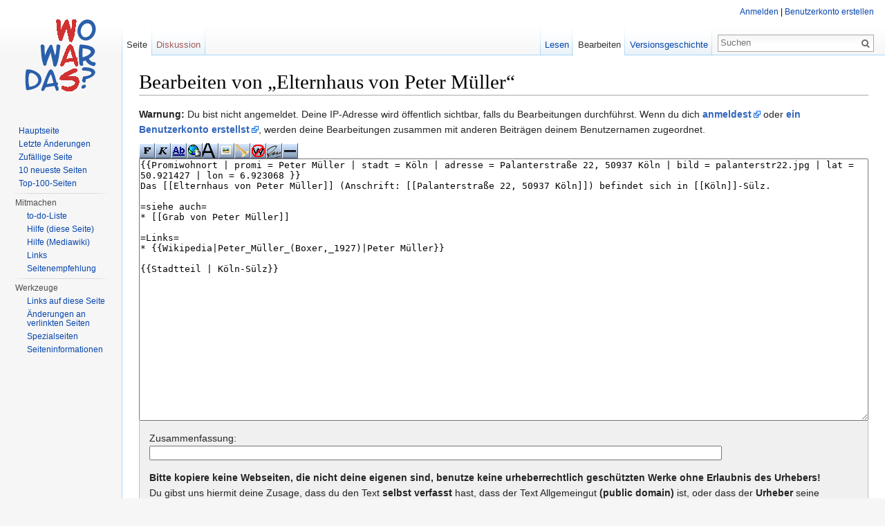

--- FILE ---
content_type: text/html; charset=UTF-8
request_url: http://www.wo-war-das.de/index.php?title=Elternhaus_von_Peter_M%C3%BCller&action=edit
body_size: 8343
content:
<!DOCTYPE html>
<html lang="de" dir="ltr" class="client-nojs">
<head>
<meta charset="UTF-8" />
<title>Bearbeiten von „Elternhaus von Peter Müller“ – Wo war das? Orte der Zeitgeschichte</title>
<meta name="generator" content="MediaWiki 1.24.1" />
<meta name="robots" content="noindex,nofollow" />
<link rel="alternate" type="application/x-wiki" title="Bearbeiten" href="/index.php?title=Elternhaus_von_Peter_M%C3%BCller&amp;action=edit" />
<link rel="edit" title="Bearbeiten" href="/index.php?title=Elternhaus_von_Peter_M%C3%BCller&amp;action=edit" />
<link rel="shortcut icon" href="/favicon.ico" />
<link rel="search" type="application/opensearchdescription+xml" href="/opensearch_desc.php" title="Wo war das? Orte der Zeitgeschichte (de)" />
<link rel="EditURI" type="application/rsd+xml" href="https://www.wo-war-das.de/api.php?action=rsd" />
<link rel="alternate" hreflang="x-default" href="/index.php?title=Elternhaus_von_Peter_M%C3%BCller" />
<link rel="copyright" href="http://creativecommons.org/licenses/by-sa/3.0/" />
<link rel="alternate" type="application/atom+xml" title="Atom-Feed für „Wo war das? Orte der Zeitgeschichte“" href="/index.php?title=Spezial:Letzte_%C3%84nderungen&amp;feed=atom" />
<link rel="stylesheet" href="https://www.wo-war-das.de/load.php?debug=false&amp;lang=de&amp;modules=mediawiki.action.edit.styles%7Cmediawiki.legacy.commonPrint%2Cshared%7Cmediawiki.skinning.interface%7Cmediawiki.ui.button%7Cskins.vector.styles&amp;only=styles&amp;skin=vector&amp;*" />
<meta name="ResourceLoaderDynamicStyles" content="" />
<link rel="stylesheet" href="https://www.wo-war-das.de/load.php?debug=false&amp;lang=de&amp;modules=site&amp;only=styles&amp;skin=vector&amp;*" />
<style>a:lang(ar),a:lang(kk-arab),a:lang(mzn),a:lang(ps),a:lang(ur){text-decoration:none}
/* cache key: db566704782-_orte:resourceloader:filter:minify-css:7:60aed232275d28f2a2af520a2e52ac48 */</style>
<script src="https://www.wo-war-das.de/load.php?debug=false&amp;lang=de&amp;modules=startup&amp;only=scripts&amp;skin=vector&amp;*"></script>
<script>if(window.mw){
mw.config.set({"wgCanonicalNamespace":"","wgCanonicalSpecialPageName":false,"wgNamespaceNumber":0,"wgPageName":"Elternhaus_von_Peter_Müller","wgTitle":"Elternhaus von Peter Müller","wgCurRevisionId":26782,"wgRevisionId":0,"wgArticleId":1739,"wgIsArticle":false,"wgIsRedirect":false,"wgAction":"edit","wgUserName":null,"wgUserGroups":["*"],"wgCategories":[],"wgBreakFrames":true,"wgPageContentLanguage":"de","wgPageContentModel":"wikitext","wgSeparatorTransformTable":[",\t.",".\t,"],"wgDigitTransformTable":["",""],"wgDefaultDateFormat":"dmy","wgMonthNames":["","Januar","Februar","März","April","Mai","Juni","Juli","August","September","Oktober","November","Dezember"],"wgMonthNamesShort":["","Jan.","Feb.","Mär.","Apr.","Mai","Jun.","Jul.","Aug.","Sep.","Okt.","Nov.","Dez."],"wgRelevantPageName":"Elternhaus_von_Peter_Müller","wgIsProbablyEditable":true,"wgRestrictionEdit":[],"wgRestrictionMove":[],"wgWikiEditorEnabledModules":{"toolbar":false,"dialogs":false,"hidesig":true,"preview":false,"previewDialog":false,"publish":false},"egMapsDebugJS":false});
}</script><script>if(window.mw){
mw.loader.implement("user.options",function($,jQuery){mw.user.options.set({"ccmeonemails":0,"cols":80,"date":"default","diffonly":0,"disablemail":0,"editfont":"default","editondblclick":0,"editsectiononrightclick":0,"enotifminoredits":0,"enotifrevealaddr":0,"enotifusertalkpages":1,"enotifwatchlistpages":1,"extendwatchlist":0,"fancysig":0,"forceeditsummary":0,"gender":"unknown","hideminor":0,"hidepatrolled":0,"imagesize":2,"math":1,"minordefault":0,"newpageshidepatrolled":0,"nickname":"","norollbackdiff":0,"numberheadings":0,"previewonfirst":0,"previewontop":1,"rcdays":7,"rclimit":50,"rows":25,"showhiddencats":0,"shownumberswatching":1,"showtoolbar":1,"skin":"vector","stubthreshold":0,"thumbsize":5,"underline":2,"uselivepreview":0,"usenewrc":0,"watchcreations":1,"watchdefault":1,"watchdeletion":0,"watchlistdays":3,"watchlisthideanons":0,"watchlisthidebots":0,"watchlisthideliu":0,"watchlisthideminor":0,"watchlisthideown":0,"watchlisthidepatrolled":0,"watchmoves":0,"watchrollback":0,
"wllimit":250,"useeditwarning":1,"prefershttps":1,"language":"de","variant-gan":"gan","variant-iu":"iu","variant-kk":"kk","variant-ku":"ku","variant-shi":"shi","variant-sr":"sr","variant-tg":"tg","variant-uz":"uz","variant-zh":"zh","searchNs0":true,"searchNs1":false,"searchNs2":false,"searchNs3":false,"searchNs4":false,"searchNs5":false,"searchNs6":false,"searchNs7":false,"searchNs8":false,"searchNs9":false,"searchNs10":false,"searchNs11":false,"searchNs12":false,"searchNs13":false,"searchNs14":false,"searchNs15":false,"searchNs420":false,"searchNs421":false,"searchNs710":false,"searchNs711":false,"variant":"de"});},{},{});mw.loader.implement("user.tokens",function($,jQuery){mw.user.tokens.set({"editToken":"+\\","patrolToken":"+\\","watchToken":"+\\"});},{},{});
/* cache key: db566704782-_orte:resourceloader:filter:minify-js:7:480756c231540da1d9c4a9c65960be0d */
}</script>
<script>if(window.mw){
mw.loader.load(["mediawiki.action.edit","mediawiki.page.startup","mediawiki.legacy.wikibits","mediawiki.legacy.ajax","skins.vector.js"]);
}</script>
<!--[if lt IE 7]><style type="text/css">body{behavior:url("/skins/Vector/csshover.min.htc")}</style><![endif]-->
</head>
<body class="mediawiki ltr sitedir-ltr capitalize-all-nouns ns-0 ns-subject page-Elternhaus_von_Peter_Müller skin-vector action-edit vector-animateLayout">
		<div id="mw-page-base" class="noprint"></div>
		<div id="mw-head-base" class="noprint"></div>
		<div id="content" class="mw-body" role="main">
			<a id="top"></a>

						<h1 id="firstHeading" class="firstHeading" lang="de"><span dir="auto">Bearbeiten von „Elternhaus von Peter Müller“</span></h1>
						<div id="bodyContent" class="mw-body-content">
								<div id="contentSub"></div>
												<div id="jump-to-nav" class="mw-jump">
					Wechseln zu:					<a href="#mw-navigation">Navigation</a>, 					<a href="#p-search">Suche</a>
				</div>
				<div id="mw-content-text"><div id="mw-anon-edit-warning">
<p><strong>Warnung:</strong> Du bist nicht angemeldet. Deine IP-Adresse wird öffentlich sichtbar, falls du Bearbeitungen durchführst. Wenn du dich <strong><a rel="nofollow" target="_blank" class="external text" href="https://www.wo-war-das.de/index.php?title=Spezial:UserLogin&amp;returnto=Elternhaus_von_Peter_M%C3%BCller">anmeldest</a></strong> oder <strong><a rel="nofollow" target="_blank" class="external text" href="https://www.wo-war-das.de/index.php?title=Spezial:UserLogin/signup&amp;returnto=Elternhaus_von_Peter_M%C3%BCller">ein Benutzerkonto erstellst</a></strong>, werden deine Bearbeitungen zusammen mit anderen Beiträgen deinem Benutzernamen zugeordnet.
</p>
</div>
<div id="wikiPreview" class="ontop" style="display: none;"></div><form id="editform" name="editform" method="post" action="/index.php?title=Elternhaus_von_Peter_M%C3%BCller&amp;action=submit" enctype="multipart/form-data"><div id="antispam-container" style="display: none;"><label for="wpAntiSpam">Spamschutzprüfung.
Hier <b>NICHTS</b> eintragen!</label><input type="text" name="wpAntispam" id="wpAntispam" value="" /></div><input type='hidden' value="" name="wpSection" />
<input type='hidden' value="20260115231104" name="wpStarttime" />
<input type='hidden' value="20240407105658" name="wpEdittime" />
<input type='hidden' value="" name="wpScrolltop" id="wpScrolltop" />
<input type="hidden" value="d41d8cd98f00b204e9800998ecf8427e" name="wpAutoSummary" /><input type="hidden" value="0" name="oldid" /><input type="hidden" value="text/x-wiki" name="format" /><input type="hidden" value="wikitext" name="model" /><div id="toolbar"></div><textarea tabindex="1" accesskey="," id="wpTextbox1" cols="80" rows="25" style="" lang="de" dir="ltr" name="wpTextbox1" class="mw-ui-input">{{Promiwohnort | promi = Peter Müller | stadt = Köln | adresse = Palanterstraße 22, 50937 Köln | bild = palanterstr22.jpg | lat = 50.921427 | lon = 6.923068 }}
Das [[Elternhaus von Peter Müller]] (Anschrift: [[Palanterstraße 22, 50937 Köln]]) befindet sich in [[Köln]]-Sülz.

=siehe auch=
* [[Grab von Peter Müller]]

=Links=
* {{Wikipedia|Peter_Müller_(Boxer,_1927)|Peter Müller}}

{{Stadtteil | Köln-Sülz}}
</textarea><div class='editOptions'>
<span class="mw-summary" id="wpSummaryLabel"><label for="wpSummary">Zusammenfassung:</label></span> <input class="mw-summary mw-ui-input" id="wpSummary" maxlength="200" tabindex="1" size="60" spellcheck="true" title="Gib eine kurze Zusammenfassung ein. [b]" accesskey="b" name="wpSummary" /><div class='editCheckboxes'>
</div>
<div id="editpage-copywarn">
<p><b>Bitte kopiere keine Webseiten, die nicht deine eigenen sind, benutze keine urheberrechtlich geschützten Werke ohne Erlaubnis des Urhebers!</b><br />
Du gibst uns hiermit deine Zusage, dass du den Text <b>selbst verfasst</b> hast, dass der Text Allgemeingut <b>(public domain)</b> ist, oder dass der <b>Urheber</b> seine <b>Zustimmung</b> gegeben hat. Falls dieser Text bereits woanders veröffentlicht wurde, weise bitte auf der Diskussionsseite darauf hin.
<i>Bitte beachte, dass alle Wo war das? Orte der Zeitgeschichte-Beiträge automatisch unter der „<i>Creative Commons</i> „Namensnennung – Weitergabe unter gleichen Bedingungen““ stehen (siehe <a href="/index.php?title=Projekt:Urheberrechte&amp;action=edit&amp;redlink=1" class="new" title="Projekt:Urheberrechte (Seite nicht vorhanden)">Projekt:Urheberrechte</a> für Einzelheiten). Falls du nicht möchtest, dass deine Arbeit hier von anderen verändert und verbreitet wird, dann klicke nicht auf „Seite speichern“.</i>
</p>
</div>
<div class='editButtons'>
<input id="wpSave" name="wpSave" type="submit" tabindex="3" value="Seite speichern" title="Änderungen speichern [s]" accesskey="s" />
<input id="wpPreview" name="wpPreview" type="submit" tabindex="4" value="Vorschau zeigen" title="Vorschau der Änderungen an dieser Seite. Bitte vor dem Speichern benutzen! [p]" accesskey="p" />

<input id="wpDiff" name="wpDiff" type="submit" tabindex="5" value="Änderungen zeigen" title="Änderungen am Text zeigen [v]" accesskey="v" />
	<span class='cancelLink'><a href="/index.php?title=Elternhaus_von_Peter_M%C3%BCller" title="Elternhaus von Peter Müller" id="mw-editform-cancel">Abbrechen</a><span class="mw-editButtons-pipe-separator"> | </span></span>
	<span class='editHelp'><a target="helpwindow" href="https://www.mediawiki.org/wiki/Special:MyLanguage/Help:Editing_pages">Bearbeitungshilfe</a> (wird in einem neuen Fenster geöffnet)</span>
</div><!-- editButtons -->
</div><!-- editOptions -->

<input type="hidden" value="+\" name="wpEditToken" />
<div class="mw-editTools"><center>
<div class="BoxenVerschmelzen" style="margin:0">
<div class="NavContent">
<table class="wikitable mw-collapsible mw-collapsed" style="font-size:11px; margin: 1em 0 1em 1em; border: 1px solid #999; border-right-width: 2px; border-bottom-width: 2px; background-color:ivory; width:95%; float:justify;">

<tr style="background:lightblue;">
<th colspan="4" align="center"> Vereinfachung zur Eingabe von Objekten <i>(in alphabetischer Reihenfolge)</i>
</th></tr>
<tr style="background:lightblue;">
<td><b>Attentat:</b> <a onclick="insertTags(&#39;{{Attentat | stadt = &#39;,&#39; | jahr = | opfer = | bild  = | lat = | lon = }}&#39;,&#39;&#39;);return false" href="javascript:void()">{{Attentat | stadt =  | jahr = | opfer = | bild  = | lat = | lon = }}</a>
</td>
<td><b>Drehort:</b> <a onclick="insertTags(&#39;{{Drehort | stadt = | titel = &#39;,&#39; | bild = | lat = | lon = }}&#39;,&#39;&#39;);return false" href="javascript:void()">{{Drehort | stadt = | titel =  | bild = | lat = | lon = }}</a>
</td>
<td><b>Grab:</b> <a onclick="insertTags(&#39;{{Grab | wer = &#39;,&#39; | stadt = | friedhof = | grabbild = | lat = | lon = }}&#39;,&#39;&#39;);return false" href="javascript:void()">{{Grab | wer =  | stadt = | friedhof = | grabbild = | lat = | lon = }}</a>
</td>
<td><b>Katastrophe:</b> <a onclick="insertTags(&#39;{{Katastrophe | stadt = &#39;,&#39; | jahr = | bild  = | lat = | lon = }}&#39;,&#39;&#39;);return false" href="javascript:void()">{{Katastrophe | stadt =  | jahr = | bild  = | lat = | lon = }}</a>
</td></tr>
<tr style="background:lightblue;">
<td><b>Lage:</b> <a onclick="insertTags(&#39;{{Lage | stadt = &#39;,&#39; | stadtteil = | lat = | lon = }}&#39;,&#39;&#39;);return false" href="javascript:void()">{{Lage | stadt =  | stadtteil = | lat = | lon = }}</a>
</td>
<td><b>Lage mit Bild:</b> <a onclick="insertTags(&#39;{{Lage mit Bild | stadt = &#39;,&#39; | bild = | lat = | lon = }}&#39;,&#39;&#39;);return false" href="javascript:void()">{{Lage mit Bild | stadt =  | bild = | lat = | lon = }}</a>
</td>
<td><b>Lage mit Bild klein:</b> <a onclick="insertTags(&#39;{{Lage mit Bild klein | stadt = &#39;,&#39; | bild = | lat = | lon = }}&#39;,&#39;&#39;);return false" href="javascript:void()">{{Lage mit Bild klein | stadt =  | bild = | lat = | lon = }}</a>
</td>
<td><b>Lost Place:</b> <a onclick="insertTags(&#39;{{Lost Place | stadt = &#39;,&#39; | adresse = | bild = | lat = | lon = }}&#39;,&#39;&#39;);return false" href="javascript:void()">{{Lost Place | stadt =  | adresse = | bild = | lat = | lon = }}</a>
</td></tr>
<tr style="background:lightblue;">
<td><b>nicht mehr existent:</b> <a onclick="insertTags(&#39;{{nicht mehr existent | seit = &#39;,&#39; }}&#39;,&#39;&#39;);return false" href="javascript:void()">{{nicht mehr existent | seit =  }}</a>
</td>
<td><b>Promiwohnort:</b> <a onclick="insertTags(&#39;{{Promiwohnort | promi = &#39;,&#39; | stadt = | adresse = | bild = | lat = | lon = }}&#39;,&#39;&#39;);return false" href="javascript:void()">{{Promiwohnort | promi =  | stadt = | adresse = | bild = | lat = | lon = }}</a>
</td>
<td><b>Sportstätte:</b> <a onclick="insertTags(&#39;{{Sportstätte | stadt = &#39;,&#39; | bild  = | lat = | lon = }}&#39;,&#39;&#39;);return false" href="javascript:void()">{{Sportstätte | stadt =  | bild  = | lat = | lon = }}</a>
</td>
<td><b>Unfall:</b> <a onclick="insertTags(&#39;{{Unfall | stadt = &#39;,&#39; | jahr = | unfallopfer = | bild  = | lat = | lon = }}&#39;,&#39;&#39;);return false" href="javascript:void()">{{Unfall | stadt =  | jahr = | unfallopfer = | bild  = | lat = | lon = }}</a>
</td></tr></table>
<div class="BoxenVerschmelzen" style="margin:0">
<div class="NavContent">
<table class="wikitable mw-collapsible mw-collapsed" style="font-size:11px; margin: 1em 0 1em 1em; border: 1px solid #999; border-right-width: 2px; border-bottom-width: 2px; background-color:gainsboro; width:95%; float:justify;">

<tr style="background:gainsboro;">
<th colspan="4" align="center"> Vereinfachung zur Kategorisierung <i>(in alphabetischer Reihenfolge)</i>
</th></tr>
<tr style="background:gainsboro;">
<td><b>Attentat:</b> <a onclick="insertTags(&#39;[[Kategorie:Attentat]]&#39;,&#39;&#39;,&#39;&#39;);return false" href="javascript:void()">[[Kategorie:Attentat]]</a>
</td>
<td><b>DDR:</b> <a onclick="insertTags(&#39;[[Kategorie:DDR]]&#39;,&#39;&#39;,&#39;&#39;);return false" href="javascript:void()">[[Kategorie:DDR]]</a>
</td>
<td><b>DDR:</b> <a onclick="insertTags(&#39;{{DDR}}&#39;,&#39;&#39;,&#39;&#39;);return false" href="javascript:void()">{{DDR}}</a>
</td>
<td><b>Drehort:</b> <a onclick="insertTags(&#39;[[Kategorie:Drehort]]&#39;,&#39;&#39;,&#39;&#39;);return false" href="javascript:void()">[[Kategorie:Drehort]]</a>
</td></tr>
<tr style="background:gainsboro;">
<td><b>Fußball:</b> <a onclick="insertTags(&#39;{{Fußball}}&#39;,&#39;&#39;,&#39;&#39;);return false" href="javascript:void()">{{Fußball}}</a>
</td>
<td><b>Grabstätte:</b> <a onclick="insertTags(&#39;[[Kategorie:Grabstätte]]&#39;,&#39;&#39;,&#39;&#39;);return false" href="javascript:void()">[[Kategorie:Grabstätte]]</a>
</td>
<td><b>JFK:</b> <a onclick="insertTags(&#39;[[Kategorie:JFK]]&#39;,&#39;&#39;,&#39;&#39;);return false" href="javascript:void()">[[Kategorie:JFK]]</a>
</td>
<td><b>JFK:</b> <a onclick="insertTags(&#39;{{JFK}}&#39;,&#39;&#39;,&#39;&#39;);return false" href="javascript:void()">{{JFK}}</a>
</td></tr>
<tr style="background:gainsboro;">
<td><b>Katastrophe:</b> <a onclick="insertTags(&#39;[[Kategorie:Katastrophe]]&#39;,&#39;&#39;,&#39;&#39;);return false" href="javascript:void()">[[Kategorie:Katastrophe]]</a>
</td>
<td><b>RAF:</b> <a onclick="insertTags(&#39;[[Kategorie:RAF]]&#39;,&#39;&#39;,&#39;&#39;);return false" href="javascript:void()">[[Kategorie:RAF]]</a>
</td>
<td><b>RAF:</b> <a onclick="insertTags(&#39;{{RAF}}&#39;,&#39;&#39;,&#39;&#39;);return false" href="javascript:void()">{{RAF}}</a>
</td>
<td><b>Ronald Reagan:</b> <a onclick="insertTags(&#39;[[Kategorie:Ronald Reagan]]&#39;,&#39;&#39;,&#39;&#39;);return false" href="javascript:void()">[[Kategorie:Ronald Reagan]]</a>
</td></tr>
<tr style="background:gainsboro;">
<td><b>Ronald Reagan:</b> <a onclick="insertTags(&#39;{{Ronald Reagan}}&#39;,&#39;&#39;,&#39;&#39;);return false" href="javascript:void()">{{Ronald Reagan}}</a>
</td>
<td><b>Stadt:</b> <a onclick="insertTags(&#39;[[Kategorie:Stadt]]&#39;,&#39;&#39;,&#39;&#39;);return false" href="javascript:void()">[[Kategorie:Stadt]]</a>
</td>
<td><b>Unfall:</b> <a onclick="insertTags(&#39;[[Kategorie:Unfall]]&#39;,&#39;&#39;,&#39;&#39;);return false" href="javascript:void()">[[Kategorie:Unfall]]</a>
</td>
<td><b>Sportstätte:</b> <a onclick="insertTags(&#39;[[Kategorie:Sportstätte]]&#39;,&#39;&#39;,&#39;&#39;);return false" href="javascript:void()">[[Kategorie:Sportstätte]]</a>
</td></tr></table>
<div class="BoxenVerschmelzen" style="margin:0">
<div class="NavContent">
<table class="wikitable mw-collapsible mw-collapsed" style="font-size:11px; margin: 1em 0 1em 1em; border: 1px solid #999; border-right-width: 2px; border-bottom-width: 2px; background-color:ivory; width:95%; float:justify;">

<tr style="background:whitesmoke;">
<th colspan="4" align="center"> Vereinfachung zur Eingabe von sonstigem
</th></tr>
<tr style="background:whitesmoke;">
<td><a onclick="insertTags(&#39;[&#39;,&#39;]&#39;,&#39;&#39;);return false" href="javascript:void()">[]</a>
</td>
<td><a onclick="insertTags(&#39;[[&#39;,&#39;]]&#39;,&#39;&#39;);return false" href="javascript:void()">[[]]</a>
</td>
<td><b>Achtung:</b> <a onclick="insertTags(&#39;{{Achtung|&#39;,&#39;}}&#39;,&#39;&#39;);return false" href="javascript:void()">{{Achtung|}}</a>
</td>
<td><b>Buch:</b> <a onclick="insertTags(&#39;{{Buch | Titel = &#39;,&#39; | Autor = | Ort = | Verlag = | Jahr = | Auflage = | Seiten = | ISBN = }}&#39;,&#39;&#39;);return false" href="javascript:void()">{{Buch | Titel =  | Autor = | Ort = | Verlag = | Jahr = | Auflage = | Seiten = | ISBN = }}</a>
</td></tr>
<tr style="background:whitesmoke;">
<td><b>Datei einfügen:</b> <a onclick="insertTags(&#39;[[File:&#39;,&#39;]]&#39;,&#39;&#39;);return false" href="javascript:void()">[[File:]]</a>
</td>
<td><b>Filmtitel:</b> <a onclick="insertTags(&#39;{{Filmtitel|&#39;,&#39;}}&#39;,&#39;&#39;);return false" href="javascript:void()">{{Filmtitel|}}</a>
</td>
<td><b>Geburtstag:</b> <a onclick="insertTags(&#39;{{Geburtstag|&#39;,&#39;||}}&#39;,&#39;&#39;);return false" href="javascript:void()">{{Geburtstag|||}}</a>
</td>
<td><b>Jahr:</b> <a onclick="insertTags(&#39;{{Jahr|&#39;,&#39;}}&#39;,&#39;&#39;);return false" href="javascript:void()">{{Jahr|}}</a>
</td></tr>
<tr style="background:whitesmoke;">
<td><b>Kategorie:</b> <a onclick="insertTags(&#39;[[Kategorie:&#39;,&#39;]]&#39;,&#39;&#39;);return false" href="javascript:void()">[[Kategorie:]]</a>
</td>
<td><b>noch zu verifizieren:</b> <a onclick="insertTags(&#39;{{noch verifizieren}}&#39;,&#39;&#39;,&#39;&#39;);return false" href="javascript:void()">{{noch verifizieren}}</a>
</td>
<td><b>Quellenangabe:</b> <a onclick="insertTags(&#39;{{Quellenangabe | autor = &#39;,&#39; | titel = | link = | seite = | datum = | abgerufen = }}&#39;,&#39;&#39;);return false" href="javascript:void()">{{Quellenangabe | autor =  | titel = | link = | seite = | datum = | abgerufen = }}</a>
</td>
<td><b>Stadtteil:</b> <a onclick="insertTags(&#39;{{Stadtteil | &#39;,&#39; }}&#39;,&#39;&#39;);return false" href="javascript:void()">{{Stadtteil |  }}</a>
</td></tr>
<tr style="background:whitesmoke;">
<td><b>Tabelle:</b> <a onclick="insertTags(&#39;&lt;tab class=wikitable sep=comma head=top&gt;&#39;,&#39;&lt;/tab&gt;&#39;,&#39;&#39;);return false" href="javascript:void()">&lt;tab class=wikitable sep=comma head=top&gt;&lt;/tab&gt;</a>
</td>
<td><b>vor Jahren:</b> <a onclick="insertTags(&#39;{{Vor Jahren|&#39;,&#39;}}&#39;,&#39;&#39;);return false" href="javascript:void()">{{Vor Jahren|}}</a>
</td>
<td><b>Weiterleitung:</b> <a onclick="insertTags(&#39;#REDIRECT [[&#39;,&#39;]]&#39;,&#39;&#39;);return false" href="javascript:void()">#REDIRECT [[]]</a>
</td>
<td><b>Wikipedia:</b> <a onclick="insertTags(&#39;{{Wikipedia}}&#39;,&#39;&#39;,&#39;&#39;);return false" href="javascript:void()">{{Wikipedia}}</a>
</td></tr></table></div>
</div>
</div>
</div>
</div>
</div>
</center>
</div>
<div class="templatesUsed"><div class="mw-templatesUsedExplanation"><p>Folgende Vorlagen werden auf dieser Seite verwendet:
</p></div><ul>
<li><a href="/index.php?title=Vorlage:Promiwohnort" title="Vorlage:Promiwohnort">Vorlage:Promiwohnort</a> (<a href="/index.php?title=Vorlage:Promiwohnort&amp;action=edit" title="Vorlage:Promiwohnort">bearbeiten</a>) </li><li><a href="/index.php?title=Vorlage:Stadtteil" title="Vorlage:Stadtteil">Vorlage:Stadtteil</a> (<a href="/index.php?title=Vorlage:Stadtteil&amp;action=edit" title="Vorlage:Stadtteil">bearbeiten</a>) </li><li><a href="/index.php?title=Vorlage:Wikipedia" title="Vorlage:Wikipedia">Vorlage:Wikipedia</a> (<a href="/index.php?title=Vorlage:Wikipedia&amp;action=edit" title="Vorlage:Wikipedia">bearbeiten</a>) </li></ul></div><div class="hiddencats"></div><div class="limitreport"></div><input type="hidden" value="1" name="wpUltimateParam" />
</form>
</div>									<div class="printfooter">
						Von „<a dir="ltr" href="https://www.wo-war-das.de/index.php?title=Elternhaus_von_Peter_Müller">https://www.wo-war-das.de/index.php?title=Elternhaus_von_Peter_Müller</a>“					</div>
													<div id='catlinks' class='catlinks catlinks-allhidden'></div>												<div class="visualClear"></div>
							</div>
		</div>
		<div id="mw-navigation">
			<h2>Navigationsmenü</h2>

			<div id="mw-head">
									<div id="p-personal" role="navigation" class="" aria-labelledby="p-personal-label">
						<h3 id="p-personal-label">Meine Werkzeuge</h3>
						<ul>
							<li id="pt-login"><a href="/index.php?title=Spezial:Anmelden&amp;returnto=Elternhaus+von+Peter+M%C3%BCller&amp;returntoquery=action%3Dedit" title="Sich anzumelden wird zwar gerne gesehen, ist aber keine Pflicht. [o]" accesskey="o">Anmelden</a></li>						</ul>
					</div>
									<div id="left-navigation">
										<div id="p-namespaces" role="navigation" class="vectorTabs" aria-labelledby="p-namespaces-label">
						<h3 id="p-namespaces-label">Namensräume</h3>
						<ul>
															<li  id="ca-nstab-main" class="selected"><span><a href="/index.php?title=Elternhaus_von_Peter_M%C3%BCller"  title="Seiteninhalt anzeigen [c]" accesskey="c">Seite</a></span></li>
															<li  id="ca-talk" class="new"><span><a href="/index.php?title=Diskussion:Elternhaus_von_Peter_M%C3%BCller&amp;action=edit&amp;redlink=1"  title="Diskussion zum Seiteninhalt [t]" accesskey="t">Diskussion</a></span></li>
													</ul>
					</div>
										<div id="p-variants" role="navigation" class="vectorMenu emptyPortlet" aria-labelledby="p-variants-label">
												<h3 id="p-variants-label"><span>Varianten</span><a href="#"></a></h3>

						<div class="menu">
							<ul>
															</ul>
						</div>
					</div>
									</div>
				<div id="right-navigation">
										<div id="p-views" role="navigation" class="vectorTabs" aria-labelledby="p-views-label">
						<h3 id="p-views-label">Ansichten</h3>
						<ul>
															<li id="ca-view"><span><a href="/index.php?title=Elternhaus_von_Peter_M%C3%BCller" >Lesen</a></span></li>
															<li id="ca-edit" class="selected"><span><a href="/index.php?title=Elternhaus_von_Peter_M%C3%BCller&amp;action=edit"  title="Seite bearbeiten. Bitte vor dem Speichern die Vorschaufunktion benutzen.">Bearbeiten</a></span></li>
															<li id="ca-history" class="collapsible"><span><a href="/index.php?title=Elternhaus_von_Peter_M%C3%BCller&amp;action=history"  title="Frühere Versionen dieser Seite [h]" accesskey="h">Versionsgeschichte</a></span></li>
													</ul>
					</div>
										<div id="p-cactions" role="navigation" class="vectorMenu emptyPortlet" aria-labelledby="p-cactions-label">
						<h3 id="p-cactions-label"><span>Mehr</span><a href="#"></a></h3>

						<div class="menu">
							<ul>
															</ul>
						</div>
					</div>
										<div id="p-search" role="search">
						<h3>
							<label for="searchInput">Suche</label>
						</h3>

						<form action="/index.php" id="searchform">
														<div id="simpleSearch">
															<input type="search" name="search" placeholder="Suchen" title="Wo war das? Orte der Zeitgeschichte durchsuchen [f]" accesskey="f" id="searchInput" /><input type="hidden" value="Spezial:Suche" name="title" /><input type="submit" name="fulltext" value="Suchen" title="Suche nach Seiten, die diesen Text enthalten" id="mw-searchButton" class="searchButton mw-fallbackSearchButton" /><input type="submit" name="go" value="Seite" title="Gehe direkt zu der Seite, die exakt dem eingegebenen Namen entspricht." id="searchButton" class="searchButton" />								</div>
						</form>
					</div>
									</div>
			</div>
			<div id="mw-panel">
				<div id="p-logo" role="banner"><a style="background-image: url(/resources/assets/wowardas.png);" href="/index.php?title=Hauptseite"  title="Hauptseite"></a></div>
						<div class="portal" role="navigation" id='p-navigation' aria-labelledby='p-navigation-label'>
			<h3 id='p-navigation-label'>Navigation</h3>

			<div class="body">
									<ul>
													<li id="n-mainpage-description"><a href="/index.php?title=Hauptseite" title="Hauptseite besuchen [z]" accesskey="z">Hauptseite</a></li>
													<li id="n-recentchanges"><a href="/index.php?title=Spezial:Letzte_%C3%84nderungen" title="Liste der letzten Änderungen in Wo war das? Orte der Zeitgeschichte [r]" accesskey="r">Letzte Änderungen</a></li>
													<li id="n-randompage"><a href="/index.php?title=Spezial:Zuf%C3%A4llige_Seite" title="Zufällige Seite aufrufen [x]" accesskey="x">Zufällige Seite</a></li>
													<li id="n-10-neueste-Seiten"><a href="/index.php?title=Zehn_neueste_Seiten">10 neueste Seiten</a></li>
													<li id="n-Top-100-Seiten"><a href="/index.php?title=Top-100-Seiten">Top-100-Seiten</a></li>
											</ul>
							</div>
		</div>
			<div class="portal" role="navigation" id='p-Mitmachen' aria-labelledby='p-Mitmachen-label'>
			<h3 id='p-Mitmachen-label'>Mitmachen</h3>

			<div class="body">
									<ul>
													<li id="n-to-do-Liste"><a href="/index.php?title=To-do-Liste">to-do-Liste</a></li>
													<li id="n-Hilfe-.28diese-Seite.29"><a href="/index.php?title=Hilfe:Inhaltsverzeichnis">Hilfe (diese Seite)</a></li>
													<li id="n-Hilfe-.28Mediawiki.29"><a href="https://www.mediawiki.org/wiki/Special:MyLanguage/Help:Contents" target="_blank">Hilfe (Mediawiki)</a></li>
													<li id="n-Links"><a href="/index.php?title=Links">Links</a></li>
													<li id="n-Seitenempfehlung"><a href="mailto:?subject=Seiten-Empfehlung Wo war das? Orte der Zeitgeschichte&amp;body=Hallo,%0a%0asiehe https://www.wo-war-das.de/index.php?title=Elternhaus_von_Peter_M%C3%BCller%0a%0aGrüße" rel="nofollow" target="_blank">Seitenempfehlung</a></li>
											</ul>
							</div>
		</div>
			<div class="portal" role="navigation" id='p-tb' aria-labelledby='p-tb-label'>
			<h3 id='p-tb-label'>Werkzeuge</h3>

			<div class="body">
									<ul>
													<li id="t-whatlinkshere"><a href="/index.php?title=Spezial:Linkliste/Elternhaus_von_Peter_M%C3%BCller" title="Liste aller Seiten, die hierher verlinken [j]" accesskey="j">Links auf diese Seite</a></li>
													<li id="t-recentchangeslinked"><a href="/index.php?title=Spezial:%C3%84nderungen_an_verlinkten_Seiten/Elternhaus_von_Peter_M%C3%BCller" title="Letzte Änderungen an Seiten, die von hier verlinkt sind [k]" accesskey="k">Änderungen an verlinkten Seiten</a></li>
													<li id="t-specialpages"><a href="/index.php?title=Spezial:Spezialseiten" title="Liste aller Spezialseiten [q]" accesskey="q">Spezialseiten</a></li>
													<li id="t-info"><a href="/index.php?title=Elternhaus_von_Peter_M%C3%BCller&amp;action=info">Seiteninformationen</a></li>
											</ul>
							</div>
		</div>
				</div>
		</div>
		<div id="footer" role="contentinfo">
							<ul id="footer-places">
											<li id="footer-places-privacy"><a href="/index.php?title=Projekt:Datenschutz" title="Projekt:Datenschutz">Datenschutz</a></li>
											<li id="footer-places-about"><a href="/index.php?title=Projekt:%C3%9Cber_Wo_war_das%3F_Orte_der_Zeitgeschichte" title="Projekt:Über Wo war das? Orte der Zeitgeschichte">Über Wo war das? Orte der Zeitgeschichte</a></li>
											<li id="footer-places-disclaimer"><a href="/index.php?title=Projekt:Impressum" title="Projekt:Impressum">Impressum</a></li>
									</ul>
										<ul id="footer-icons" class="noprint">
											<li id="footer-copyrightico">
															<a href="http://creativecommons.org/licenses/by-sa/3.0/"><img src="/resources/assets/licenses/cc-by-sa.png" alt="''Creative Commons'' „Namensnennung – Weitergabe unter gleichen Bedingungen“" width="88" height="31" /></a>
													</li>
											<li id="footer-poweredbyico">
															<a href="//www.mediawiki.org/"><img src="/resources/assets/poweredby_mediawiki_88x31.png" alt="Powered by MediaWiki" width="88" height="31" /></a>
													</li>
									</ul>
						<div style="clear:both"></div>
		</div>
		<script>/*<![CDATA[*/window.jQuery && jQuery.ready();/*]]>*/</script><script>if(window.mw){
mw.loader.state({"site":"loading","user":"ready","user.groups":"ready"});
}</script>
<script>if(window.mw){
mw.loader.load(["ext.wikiEditor.toolbar.hideSig","mediawiki.action.edit.editWarning","mediawiki.action.edit.collapsibleFooter","mediawiki.user","mediawiki.hidpi","mediawiki.page.ready","mediawiki.searchSuggest"],null,true);
}</script>
<script>if(window.mw){
mw.loader.using("mediawiki.action.edit", function() {mw.toolbar.addButton(false,"Fetter Text","'''","'''","Fetter Text","mw-editbutton-bold");mw.toolbar.addButton(false,"Kursiver Text","''","''","Kursiver Text","mw-editbutton-italic");mw.toolbar.addButton(false,"Interner Link","[[","]]","Link-Text","mw-editbutton-link");mw.toolbar.addButton(false,"Externer Link (http:// beachten)","[","]","http://www.example.com Link-Text","mw-editbutton-extlink");mw.toolbar.addButton(false,"Ebene-2-Überschrift","\n== "," ==\n","Ebene-2-Überschrift","mw-editbutton-headline");mw.toolbar.addButton(false,"Dateilink","[[Datei:","]]","Beispiel.jpg","mw-editbutton-image");mw.toolbar.addButton(false,"Mediendatei-Link","[[Medium:","]]","Beispiel.ogg","mw-editbutton-media");mw.toolbar.addButton(false,"Unformatierter Text","\u003Cnowiki\u003E","\u003C/nowiki\u003E","Unformatierten Text hier einfügen","mw-editbutton-nowiki");mw.toolbar.addButton(false,"Deine Signatur mit Zeitstempel","--~~~~","","","mw-editbutton-signature");mw.toolbar.addButton(false,"Horizontale Linie (sparsam verwenden)","\n----\n","","","mw-editbutton-hr");
// Create button bar
$(function() { mw.toolbar.init(); } );
});
}</script>
<script>if(window.mw){
document.write("\u003Cscript src=\"https://www.wo-war-das.de/load.php?debug=false\u0026amp;lang=de\u0026amp;modules=site\u0026amp;only=scripts\u0026amp;skin=vector\u0026amp;*\"\u003E\u003C/script\u003E");
}</script>
<script>if(window.mw){
mw.config.set({"wgBackendResponseTime":383});
}</script>
	</body>
</html>
	

--- FILE ---
content_type: text/javascript; charset=utf-8
request_url: http://www.wo-war-das.de/load.php?debug=false&lang=de&modules=jquery.accessKeyLabel%2CbyteLength%2CbyteLimit%2Cclient%2CmwExtension%2CtabIndex%2CtextSelection%2Cthrottle-debounce%7Cmediawiki.action.edit%7Cmediawiki.action.edit.styles%2Ctoolbar%7Cmediawiki.legacy.ajax%2Cwikibits%7Cmediawiki.notify%2Cutil%7Cmediawiki.page.startup%7Cskins.vector.js&skin=vector&version=20260115T192738Z&*
body_size: 17477
content:
mw.loader.implement("jquery.accessKeyLabel",function($,jQuery){(function($,mw){var cachedAccessKeyPrefix,useTestPrefix=false,labelable='button, input, textarea, keygen, meter, output, progress, select';function getAccessKeyPrefix(ua){if(!ua&&cachedAccessKeyPrefix){return cachedAccessKeyPrefix;}var profile=$.client.profile(ua),accessKeyPrefix='alt-';if(profile.name==='opera'){accessKeyPrefix='shift-esc-';}else if(profile.name==='chrome'){accessKeyPrefix=(profile.platform==='mac'?'ctrl-option-':'alt-shift-');}else if(profile.platform!=='win'&&profile.name==='safari'&&profile.layoutVersion>526){accessKeyPrefix='ctrl-alt-';}else if(!(profile.platform==='win'&&profile.name==='safari')&&(profile.name==='safari'||profile.platform==='mac'||profile.name==='konqueror')){accessKeyPrefix='ctrl-';}else if((profile.name==='firefox'||profile.name==='iceweasel')&&profile.versionBase>'1'){accessKeyPrefix='alt-shift-';}if(!ua){cachedAccessKeyPrefix=accessKeyPrefix;}return accessKeyPrefix;}function
getAccessKeyLabel(element){if(!element.accessKey){return'';}if(!useTestPrefix&&element.accessKeyLabel){return element.accessKeyLabel;}return(useTestPrefix?'test-':getAccessKeyPrefix())+element.accessKey;}function updateTooltipOnElement(element,titleElement){var array=(mw.msg('word-separator')+mw.msg('brackets')).split('$1'),regexp=new RegExp($.map(array,$.escapeRE).join('.*?')+'$'),oldTitle=titleElement.title,rawTitle=oldTitle.replace(regexp,''),newTitle=rawTitle,accessKeyLabel=getAccessKeyLabel(element);if(!oldTitle){return;}if(accessKeyLabel){newTitle+=mw.msg('word-separator')+mw.msg('brackets',accessKeyLabel);}if(oldTitle!==newTitle){titleElement.title=newTitle;}}function updateTooltip(element){var id,$element,$label,$labelParent;updateTooltipOnElement(element,element);$element=$(element);if($element.is(labelable)){id=element.id.replace(/"/g,'\\"');if(id){$label=$('label[for="'+id+'"]');if($label.length===1){updateTooltipOnElement(element,$label[0]);}}$labelParent=$element.parents(
'label');if($labelParent.length===1){updateTooltipOnElement(element,$labelParent[0]);}}}$.fn.updateTooltipAccessKeys=function(){return this.each(function(){updateTooltip(this);});};$.fn.updateTooltipAccessKeys.getAccessKeyPrefix=getAccessKeyPrefix;$.fn.updateTooltipAccessKeys.setTestMode=function(mode){useTestPrefix=mode;};}(jQuery,mediaWiki));},{},{"brackets":"[$1]","word-separator":" "});mw.loader.implement("jquery.byteLength",function($,jQuery){jQuery.byteLength=function(str){return str.replace(/[\u0080-\u07FF\uD800-\uDFFF]/g,'**').replace(/[\u0800-\uD7FF\uE000-\uFFFF]/g,'***').length;};;},{},{});mw.loader.implement("jquery.byteLimit",function($,jQuery){(function($){function trimValForByteLength(safeVal,newVal,byteLimit,fn){var startMatches,endMatches,matchesLen,inpParts,oldVal=safeVal;if($.byteLength(fn?fn(newVal):newVal)<=byteLimit){return{newVal:newVal,trimmed:false};}startMatches=0;endMatches=0;matchesLen=Math.min(newVal.length,oldVal.length);while(startMatches<matchesLen&&
oldVal.charAt(startMatches)===newVal.charAt(startMatches)){startMatches+=1;}while(endMatches<(matchesLen-startMatches)&&oldVal.charAt(oldVal.length-1-endMatches)===newVal.charAt(newVal.length-1-endMatches)){endMatches+=1;}inpParts=[newVal.slice(0,startMatches),newVal.slice(startMatches,newVal.length-endMatches),newVal.slice(newVal.length-endMatches)];if(fn){while($.byteLength(fn(inpParts.join('')))>byteLimit&&inpParts[1].length>0){inpParts[1]=inpParts[1].slice(0,-1);}}else{while($.byteLength(inpParts.join(''))>byteLimit){inpParts[1]=inpParts[1].slice(0,-1);}}newVal=inpParts.join('');return{newVal:newVal,trimmed:true};}var eventKeys=['keyup.byteLimit','keydown.byteLimit','change.byteLimit','mouseup.byteLimit','cut.byteLimit','paste.byteLimit','focus.byteLimit','blur.byteLimit'].join(' ');$.fn.byteLimit=function(limit,fn){if($.isFunction(limit)){fn=limit;limit=undefined;}else if(!fn||!$.isFunction(fn)){fn=undefined;}return this.each(function(i,el){var $el,elLimit,prevSafeVal;$el=$(el);
elLimit=Number(limit===undefined?$el.attr('maxlength'):limit);if(!elLimit||elLimit<0){return;}if(fn){$el.data('byteLimit.callback',fn);}$el.off('.byteLimit');if(fn){$el.removeAttr('maxlength');}else{$el.attr('maxlength',elLimit);}prevSafeVal='';$el.on(eventKeys,function(){var res=trimValForByteLength(prevSafeVal,this.value,elLimit,fn);if(res.trimmed===true){this.value=res.newVal;}prevSafeVal=res.newVal;});});};}(jQuery));},{},{});mw.loader.implement("jquery.client",function($,jQuery){(function($){var profileCache={};$.client={profile:function(nav){if(nav===undefined){nav=window.navigator;}if(profileCache[nav.userAgent+'|'+nav.platform]!==undefined){return profileCache[nav.userAgent+'|'+nav.platform];}var versionNumber,key=nav.userAgent+'|'+nav.platform,uk='unknown',x='x',wildUserAgents=['Opera','Navigator','Minefield','KHTML','Chrome','PLAYSTATION 3','Iceweasel'],userAgentTranslations=[[/(Firefox|MSIE|KHTML,?\slike\sGecko|Konqueror)/,''],['Chrome Safari','Chrome'],['KHTML','Konqueror']
,['Minefield','Firefox'],['Navigator','Netscape'],['PLAYSTATION 3','PS3']],versionPrefixes=['camino','chrome','firefox','iceweasel','netscape','netscape6','opera','version','konqueror','lynx','msie','safari','ps3','android'],versionSuffix='(\\/|\\;?\\s|)([a-z0-9\\.\\+]*?)(\\;|dev|rel|\\)|\\s|$)',names=['camino','chrome','firefox','iceweasel','netscape','konqueror','lynx','msie','opera','safari','ipod','iphone','blackberry','ps3','rekonq','android'],nameTranslations=[],layouts=['gecko','konqueror','msie','trident','opera','webkit'],layoutTranslations=[['konqueror','khtml'],['msie','trident'],['opera','presto']],layoutVersions=['applewebkit','gecko','trident'],platforms=['win','wow64','mac','linux','sunos','solaris','iphone'],platformTranslations=[['sunos','solaris'],['wow64','win']],translate=function(source,translations){var i;for(i=0;i<translations.length;i++){source=source.replace(translations[i][0],translations[i][1]);}return source;},ua=nav.userAgent,match,name=uk,layout=uk,
layoutversion=uk,platform=uk,version=x;if(match=new RegExp('('+wildUserAgents.join('|')+')').exec(ua)){ua=translate(ua,userAgentTranslations);}ua=ua.toLowerCase();if(match=new RegExp('('+names.join('|')+')').exec(ua)){name=translate(match[1],nameTranslations);}if(match=new RegExp('('+layouts.join('|')+')').exec(ua)){layout=translate(match[1],layoutTranslations);}if(match=new RegExp('('+layoutVersions.join('|')+')\\\/(\\d+)').exec(ua)){layoutversion=parseInt(match[2],10);}if(match=new RegExp('('+platforms.join('|')+')').exec(nav.platform.toLowerCase())){platform=translate(match[1],platformTranslations);}if(match=new RegExp('('+versionPrefixes.join('|')+')'+versionSuffix).exec(ua)){version=match[3];}if(name==='safari'&&version>400){version='2.0';}if(name==='opera'&&version>=9.8){match=ua.match(/\bversion\/([0-9\.]*)/);if(match&&match[1]){version=match[1];}else{version='10';}}if(name==='chrome'&&(match=ua.match(/\bopr\/([0-9\.]*)/))){if(match[1]){name='opera';version=match[1];}}if(layout
==='trident'&&layoutversion>=7&&(match=ua.match(/\brv[ :\/]([0-9\.]*)/))){if(match[1]){name='msie';version=match[1];}}if(match=ua.match(/\bsilk\/([0-9.\-_]*)/)){if(match[1]){name='silk';version=match[1];}}versionNumber=parseFloat(version,10)||0.0;return profileCache[key]={name:name,layout:layout,layoutVersion:layoutversion,platform:platform,version:version,versionBase:(version!==x?Math.floor(versionNumber).toString():x),versionNumber:versionNumber};},test:function(map,profile,exactMatchOnly){var conditions,dir,i,op,val,j,pieceVersion,pieceVal,compare;profile=$.isPlainObject(profile)?profile:$.client.profile();if(map.ltr&&map.rtl){dir=$('body').is('.rtl')?'rtl':'ltr';map=map[dir];}if(typeof map!=='object'||map[profile.name]===undefined){return!exactMatchOnly;}conditions=map[profile.name];if(conditions===false){return false;}if(conditions===null){return true;}for(i=0;i<conditions.length;i++){op=conditions[i][0];val=conditions[i][1];if(typeof val==='string'){pieceVersion=profile.version.
toString().split('.');pieceVal=val.split('.');while(pieceVersion.length<pieceVal.length){pieceVersion.push('0');}while(pieceVal.length<pieceVersion.length){pieceVal.push('0');}compare=0;for(j=0;j<pieceVersion.length;j++){if(Number(pieceVersion[j])<Number(pieceVal[j])){compare=-1;break;}else if(Number(pieceVersion[j])>Number(pieceVal[j])){compare=1;break;}}if(!(eval(''+compare+op+'0'))){return false;}}else if(typeof val==='number'){if(!(eval('profile.versionNumber'+op+val))){return false;}}}return true;}};}(jQuery));},{},{});mw.loader.implement("jquery.mwExtension",function($,jQuery){(function($){$.extend({trimLeft:function(str){return str===null?'':str.toString().replace(/^\s+/,'');},trimRight:function(str){return str===null?'':str.toString().replace(/\s+$/,'');},ucFirst:function(str){return str.charAt(0).toUpperCase()+str.slice(1);},escapeRE:function(str){return str.replace(/([\\{}()|.?*+\-\^$\[\]])/g,'\\$1');},isDomElement:function(el){return!!el&&!!el.nodeType;},isEmpty:function(v){
var key;if(v===''||v===0||v==='0'||v===null||v===false||v===undefined){return true;}if(v.length===0){return true;}if(typeof v==='object'){for(key in v){return false;}return true;}return false;},compareArray:function(arrThis,arrAgainst){if(arrThis.length!==arrAgainst.length){return false;}for(var i=0;i<arrThis.length;i++){if($.isArray(arrThis[i])){if(!$.compareArray(arrThis[i],arrAgainst[i])){return false;}}else if(arrThis[i]!==arrAgainst[i]){return false;}}return true;},compareObject:function(objectA,objectB){var prop,type;if(typeof objectA===typeof objectB){if(typeof objectA==='object'){if(objectA===objectB){return true;}else{for(prop in objectA){if(prop in objectB){type=typeof objectA[prop];if(type===typeof objectB[prop]){switch(type){case'object':if(!$.compareObject(objectA[prop],objectB[prop])){return false;}break;case'function':if(objectA[prop].toString()!==objectB[prop].toString()){return false;}break;default:if(objectA[prop]!==objectB[prop]){return false;}break;}}else{return false
;}}else{return false;}}for(prop in objectB){if(!(prop in objectA)){return false;}}}}}else{return false;}return true;}});}(jQuery));},{},{});mw.loader.implement("jquery.tabIndex",function($,jQuery){(function($){$.fn.firstTabIndex=function(){var minTabIndex=null;$(this).find('[tabindex]').each(function(){var tabIndex=parseInt($(this).prop('tabindex'),10);if(tabIndex>0&&!isNaN(tabIndex)){if(minTabIndex===null){minTabIndex=tabIndex;}else if(tabIndex<minTabIndex){minTabIndex=tabIndex;}}});return minTabIndex;};$.fn.lastTabIndex=function(){var maxTabIndex=null;$(this).find('[tabindex]').each(function(){var tabIndex=parseInt($(this).prop('tabindex'),10);if(tabIndex>0&&!isNaN(tabIndex)){if(maxTabIndex===null){maxTabIndex=tabIndex;}else if(tabIndex>maxTabIndex){maxTabIndex=tabIndex;}}});return maxTabIndex;};}(jQuery));},{},{});mw.loader.implement("jquery.textSelection",function($,jQuery){(function($){if(document.selection&&document.selection.createRange){$.fn.extend({focus:(function(jqFocus){
return function(){var $w,state,result;if(arguments.length===0){$w=$(window);state={top:$w.scrollTop(),left:$w.scrollLeft()};result=jqFocus.apply(this,arguments);window.scrollTo(state.top,state.left);return result;}return jqFocus.apply(this,arguments);};}($.fn.focus))});}$.fn.textSelection=function(command,options){var fn,context,hasWikiEditorSurface,needSave,retval;function rangeForElementIE(e){if(e.nodeName.toLowerCase()==='input'){return e.createTextRange();}else{var sel=document.body.createTextRange();sel.moveToElementText(e);return sel;}}function activateElementOnIE(element){if(element.setActive){element.setActive();}else{$(element).focus();}}fn={getContents:function(){return this.val();},setContents:function(content){this.val(content);},getSelection:function(){var retval,range,el=this.get(0);if(!el||$(el).is(':hidden')){retval='';}else if(document.selection&&document.selection.createRange){activateElementOnIE(el);range=document.selection.createRange();retval=range.text;}else if(el
.selectionStart||el.selectionStart===0){retval=el.value.substring(el.selectionStart,el.selectionEnd);}return retval;},encapsulateSelection:function(options){return this.each(function(){var selText,scrollTop,insertText,isSample,range,range2,range3,startPos,endPos,pre=options.pre,post=options.post;function checkSelectedText(){if(!selText){selText=options.peri;isSample=true;}else if(options.replace){selText=options.peri;}else{while(selText.charAt(selText.length-1)===' '){selText=selText.slice(0,-1);post+=' ';}while(selText.charAt(0)===' '){selText=selText.slice(1);pre=' '+pre;}}}function doSplitLines(selText,pre,post){var i,insertText='',selTextArr=selText.split('\n');for(i=0;i<selTextArr.length;i++){insertText+=pre+selTextArr[i]+post;if(i!==selTextArr.length-1){insertText+='\n';}}return insertText;}isSample=false;if(this.style.display!=='none'){if(document.selection&&document.selection.createRange){activateElementOnIE(this);if(context){context.fn.restoreCursorAndScrollTop();}if(options.
selectionStart!==undefined){$(this).textSelection('setSelection',{'start':options.selectionStart,'end':options.selectionEnd});}selText=$(this).textSelection('getSelection');scrollTop=this.scrollTop;range=document.selection.createRange();checkSelectedText();insertText=pre+selText+post;if(options.splitlines){insertText=doSplitLines(selText,pre,post);}if(options.ownline&&range.moveStart){range2=document.selection.createRange();range2.collapse();range2.moveStart('character',-1);if(range2.text!=='\r'&&range2.text!=='\n'&&range2.text!==''){insertText='\n'+insertText;pre+='\n';}range3=document.selection.createRange();range3.collapse(false);range3.moveEnd('character',1);if(range3.text!=='\r'&&range3.text!=='\n'&&range3.text!==''){insertText+='\n';post+='\n';}}range.text=insertText;if(isSample&&options.selectPeri&&range.moveStart){range.moveStart('character',-post.length-selText.length);range.moveEnd('character',-post.length);}range.select();this.scrollTop=scrollTop;}else if(this.selectionStart
||this.selectionStart===0){$(this).focus();if(options.selectionStart!==undefined){$(this).textSelection('setSelection',{'start':options.selectionStart,'end':options.selectionEnd});}selText=$(this).textSelection('getSelection');startPos=this.selectionStart;endPos=this.selectionEnd;scrollTop=this.scrollTop;checkSelectedText();if(options.selectionStart!==undefined&&endPos-startPos!==options.selectionEnd-options.selectionStart){startPos=options.selectionStart;}insertText=pre+selText+post;if(options.splitlines){insertText=doSplitLines(selText,pre,post);}if(options.ownline){if(startPos!==0&&this.value.charAt(startPos-1)!=='\n'&&this.value.charAt(startPos-1)!=='\r'){insertText='\n'+insertText;pre+='\n';}if(this.value.charAt(endPos)!=='\n'&&this.value.charAt(endPos)!=='\r'){insertText+='\n';post+='\n';}}this.value=this.value.slice(0,startPos)+insertText+this.value.slice(endPos);this.scrollTop=scrollTop;if(window.opera){pre=pre.replace(/\r?\n/g,'\r\n');selText=selText.replace(/\r?\n/g,'\r\n');
post=post.replace(/\r?\n/g,'\r\n');}if(isSample&&options.selectPeri&&!options.splitlines){this.selectionStart=startPos+pre.length;this.selectionEnd=startPos+pre.length+selText.length;}else{this.selectionStart=startPos+insertText.length;this.selectionEnd=this.selectionStart;}}}$(this).trigger('encapsulateSelection',[options.pre,options.peri,options.post,options.ownline,options.replace,options.spitlines]);});},getCaretPosition:function(options){function getCaret(e){var caretPos=0,endPos=0,preText,rawPreText,periText,rawPeriText,postText,rawPostText,preFinished,periFinished,postFinished,periRange,preRange,postRange;if(e&&document.selection&&document.selection.createRange){activateElementOnIE(e);preFinished=false;periFinished=false;postFinished=false;periRange=document.selection.createRange().duplicate();preRange=rangeForElementIE(e);preRange.setEndPoint('EndToStart',periRange);postRange=rangeForElementIE(e);postRange.setEndPoint('StartToEnd',periRange);preText=rawPreText=preRange.text;
periText=rawPeriText=periRange.text;postText=rawPostText=postRange.text;do{if(!preFinished){if(preRange.compareEndPoints('StartToEnd',preRange)===0){preFinished=true;}else{preRange.moveEnd('character',-1);if(preRange.text===preText){rawPreText+='\r\n';}else{preFinished=true;}}}if(!periFinished){if(periRange.compareEndPoints('StartToEnd',periRange)===0){periFinished=true;}else{periRange.moveEnd('character',-1);if(periRange.text===periText){rawPeriText+='\r\n';}else{periFinished=true;}}}if(!postFinished){if(postRange.compareEndPoints('StartToEnd',postRange)===0){postFinished=true;}else{postRange.moveEnd('character',-1);if(postRange.text===postText){rawPostText+='\r\n';}else{postFinished=true;}}}}while((!preFinished||!periFinished||!postFinished));caretPos=rawPreText.replace(/\r\n/g,'\n').length;endPos=caretPos+rawPeriText.replace(/\r\n/g,'\n').length;}else if(e&&(e.selectionStart||e.selectionStart===0)){caretPos=e.selectionStart;endPos=e.selectionEnd;}return options.startAndEnd?[caretPos
,endPos]:caretPos;}return getCaret(this.get(0));},setSelection:function(options){return this.each(function(){var selection,length,newLines;if(!$(this).is(':hidden')){if(this.selectionStart||this.selectionStart===0){if(options.start>this.selectionEnd){this.selectionEnd=options.end;this.selectionStart=options.start;}else{this.selectionStart=options.start;this.selectionEnd=options.end;}}else if(document.body.createTextRange){selection=rangeForElementIE(this);length=this.value.length;newLines=this.value.match(/\n/g);if(newLines){length=length-newLines.length;}selection.moveStart('character',options.start);selection.moveEnd('character',-length+options.end);try{selection.select();}catch(e){}}}});},scrollToCaretPosition:function(options){function getLineLength(e){return Math.floor(e.scrollWidth/($.client.profile().platform==='linux'?7:8));}function getCaretScrollPosition(e){var i,j,nextSpace,text=e.value.replace(/\r/g,''),caret=$(e).textSelection('getCaretPosition'),lineLength=getLineLength(e
),row=0,charInLine=0,lastSpaceInLine=0;for(i=0;i<caret;i++){charInLine++;if(text.charAt(i)===' '){lastSpaceInLine=charInLine;}else if(text.charAt(i)==='\n'){lastSpaceInLine=0;charInLine=0;row++;}if(charInLine>lineLength){if(lastSpaceInLine>0){charInLine=charInLine-lastSpaceInLine;lastSpaceInLine=0;row++;}}}nextSpace=0;for(j=caret;j<caret+lineLength;j++){if(text.charAt(j)===' '||text.charAt(j)==='\n'||caret===text.length){nextSpace=j;break;}}if(nextSpace>lineLength&&caret<=lineLength){charInLine=caret-lastSpaceInLine;row++;}return($.client.profile().platform==='mac'?13:($.client.profile().platform==='linux'?15:16))*row;}return this.each(function(){var scroll,range,savedRange,pos,oldScrollTop;if(!$(this).is(':hidden')){if(this.selectionStart||this.selectionStart===0){scroll=getCaretScrollPosition(this);if(options.force||scroll<$(this).scrollTop()||scroll>$(this).scrollTop()+$(this).height()){$(this).scrollTop(scroll);}}else if(document.selection&&document.selection.createRange){range=
document.body.createTextRange();savedRange=document.selection.createRange();pos=$(this).textSelection('getCaretPosition');oldScrollTop=this.scrollTop;range.moveToElementText(this);range.collapse();range.move('character',pos+1);range.select();if(this.scrollTop!==oldScrollTop){this.scrollTop+=range.offsetTop;}else if(options.force){range.move('character',-1);range.select();}savedRange.select();}}$(this).trigger('scrollToPosition');});}};switch(command){case'encapsulateSelection':options=$.extend({pre:'',peri:'',post:'',ownline:false,replace:false,selectPeri:true,splitlines:false,selectionStart:undefined,selectionEnd:undefined},options);break;case'getCaretPosition':options=$.extend({startAndEnd:false},options);break;case'setSelection':options=$.extend({start:undefined,end:undefined},options);if(options.end===undefined){options.end=options.start;}break;case'scrollToCaretPosition':options=$.extend({force:false},options);break;}context=$(this).data('wikiEditor-context');hasWikiEditorSurface=
(context!==undefined&&context.$iframe!==undefined);needSave=false;if(hasWikiEditorSurface&&context.savedSelection!==null){context.fn.restoreSelection();needSave=true;}retval=(hasWikiEditorSurface&&context.fn[command]!==undefined?context.fn:fn)[command].call(this,options);if(hasWikiEditorSurface&&needSave){context.fn.saveSelection();}return retval;};}(jQuery));},{},{});mw.loader.implement("jquery.throttle-debounce",function($,jQuery){(function(window,undefined){'$:nomunge';var $=window.jQuery||window.Cowboy||(window.Cowboy={}),jq_throttle;$.throttle=jq_throttle=function(delay,no_trailing,callback,debounce_mode){var timeout_id,last_exec=0;if(typeof no_trailing!=='boolean'){debounce_mode=callback;callback=no_trailing;no_trailing=undefined;}function wrapper(){var that=this,elapsed=+new Date()-last_exec,args=arguments;function exec(){last_exec=+new Date();callback.apply(that,args);};function clear(){timeout_id=undefined;};if(debounce_mode&&!timeout_id){exec();}timeout_id&&clearTimeout(
timeout_id);if(debounce_mode===undefined&&elapsed>delay){exec();}else if(no_trailing!==true){timeout_id=setTimeout(debounce_mode?clear:exec,debounce_mode===undefined?delay-elapsed:delay);}};if($.guid){wrapper.guid=callback.guid=callback.guid||$.guid++;}return wrapper;};$.debounce=function(delay,at_begin,callback){return callback===undefined?jq_throttle(delay,at_begin,false):jq_throttle(delay,callback,at_begin!==false);};})(this);},{},{});mw.loader.implement("mediawiki.action.edit",function($,jQuery){(function(mw,$){var toolbar,isReady,$toolbar,queue,slice,$currentFocused;function insertButton(b,speedTip,tagOpen,tagClose,sampleText,imageId){var $button;if(typeof b!=='object'){b={imageFile:b,speedTip:speedTip,tagOpen:tagOpen,tagClose:tagClose,sampleText:sampleText,imageId:imageId};}if(b.imageFile){$button=$('<img>').attr({src:b.imageFile,alt:b.speedTip,title:b.speedTip,id:b.imageId||undefined,'class':'mw-toolbar-editbutton'});}else{$button=$('<div>').attr({title:b.speedTip,id:b.imageId||
undefined,'class':'mw-toolbar-editbutton'});}$button.click(function(e){if(b.onClick!==undefined){b.onClick(e);}else{toolbar.insertTags(b.tagOpen,b.tagClose,b.sampleText);}return false;});$toolbar.append($button);}isReady=false;$toolbar=false;queue=[];slice=queue.slice;toolbar={addButton:function(){if(isReady){insertButton.apply(toolbar,arguments);}else{queue.push(slice.call(arguments));}},addButtons:function(buttons){if(!$.isArray(buttons)){buttons=slice.call(arguments);}if(isReady){$.each(buttons,function(){insertButton(this);});}else{queue.push.apply(queue,buttons);}},insertTags:function(tagOpen,tagClose,sampleText){if($currentFocused&&$currentFocused.length){$currentFocused.textSelection('encapsulateSelection',{pre:tagOpen,peri:sampleText,post:tagClose});}},init:function(){}};mw.log.deprecate(window,'addButton',toolbar.addButton,'Use mw.toolbar.addButton instead.');mw.log.deprecate(window,'insertTags',toolbar.insertTags,'Use mw.toolbar.insertTags instead.');mw.toolbar=toolbar;$(
function(){var i,b,editBox,scrollTop,$editForm;$currentFocused=$('#wpTextbox1');$toolbar=$('#toolbar');for(i=0;i<queue.length;i++){b=queue[i];if($.isArray(b)){insertButton.apply(toolbar,b);}else{insertButton(b);}}queue.length=0;isReady=true;$('#wpSummary').byteLimit(255);editBox=document.getElementById('wpTextbox1');scrollTop=document.getElementById('wpScrolltop');$editForm=$('#editform');if($editForm.length&&editBox&&scrollTop){if(scrollTop.value){editBox.scrollTop=scrollTop.value;}$editForm.submit(function(){scrollTop.value=editBox.scrollTop;});}$(document).on('focus','textarea, input:text',function(){$currentFocused=$(this);});});}(mediaWiki,jQuery));},{"css":[".mw-toolbar-editbutton{width:23px;height:22px;cursor:pointer;vertical-align:middle;  display:-moz-inline-block; display:inline-block; zoom:1;*display:inline}\n/* cache key: db566704782-_orte:resourceloader:filter:minify-css:7:a20fa20d4227082f30808447615a47b5 */"]},{});mw.loader.implement("mediawiki.action.edit.styles",
function($,jQuery){},{"css":["#wpTextbox1{margin:0;display:block}.editOptions{background-color:#F0F0F0;border:1px solid silver;border-top:none;padding:1em 1em 1.5em 1em;margin-bottom:2em} .editCheckboxes{margin-bottom:1em}.editCheckboxes input:first-child{margin-left:0}.cancelLink{margin-left:0.5em}#editpage-copywarn{font-size:0.9em}#wpSummary{display:block;margin-top:0;margin-bottom:0.5em}.editButtons input:first-child{margin-left:.1em}\n/* cache key: db566704782-_orte:resourceloader:filter:minify-css:7:0b6663fe927956162ecce10d4f3a843d */"]},{});mw.loader.implement("mediawiki.action.edit.toolbar",function($,jQuery){},{"css":[
"#mw-editbutton-bold{background-image:url([data-uri]);background-image:url(/resources/src/mediawiki.action/mediawiki.action.edit.toolbar/images/de/button_bold.png?2015-02-24T18:05:00Z)!ie}#mw-editbutton-italic{background-image:url([data-uri]);background-image:url(/resources/src/mediawiki.action/mediawiki.action.edit.toolbar/images/de/button_italic.png?2015-02-24T18:05:00Z)!ie}#mw-editbutton-link{background-image:url([data-uri]);background-image:url(/resources/src/mediawiki.action/mediawiki.action.edit.toolbar/images/en/button_link.png?2015-02-24T18:05:00Z)!ie}#mw-editbutton-extlink{background-image:url([data-uri]);background-image:url(/resources/src/mediawiki.action/mediawiki.action.edit.toolbar/images/en/button_extlink.png?2015-02-24T18:05:00Z)!ie}#mw-editbutton-headline{background-image:url([data-uri]);background-image:url(/resources/src/mediawiki.action/mediawiki.action.edit.toolbar/images/en/button_headline.png?2015-02-24T18:05:00Z)!ie}#mw-editbutton-image{background-image:url([data-uri]);background-image:url(/resources/src/mediawiki.action/mediawiki.action.edit.toolbar/images/en/button_image.png?2015-02-24T18:05:00Z)!ie}#mw-editbutton-media{background-image:url([data-uri]);background-image:url(/resources/src/mediawiki.action/mediawiki.action.edit.toolbar/images/en/button_media.png?2015-02-24T18:05:00Z)!ie}#mw-editbutton-nowiki{background-image:url([data-uri]);background-image:url(/resources/src/mediawiki.action/mediawiki.action.edit.toolbar/images/en/button_nowiki.png?2015-02-24T18:05:00Z)!ie}#mw-editbutton-signature{background-image:url([data-uri]);background-image:url(/resources/src/mediawiki.action/mediawiki.action.edit.toolbar/images/en/button_sig.png?2015-02-24T18:05:00Z)!ie}#mw-editbutton-hr{background-image:url([data-uri]);background-image:url(/resources/src/mediawiki.action/mediawiki.action.edit.toolbar/images/en/button_hr.png?2015-02-24T18:05:00Z)!ie}\n/* cache key: db566704782-_orte:resourceloader:filter:minify-css:7:ba83eb8022fd5157e199ff19306b581c */"
]},{});mw.loader.implement("mediawiki.legacy.ajax",function($,jQuery){(function(mw){function debug(text){if(!window.sajax_debug_mode){return false;}var b,m,e=document.getElementById('sajax_debug');if(!e){e=document.createElement('p');e.className='sajax_debug';e.id='sajax_debug';b=document.getElementsByTagName('body')[0];if(b.firstChild){b.insertBefore(e,b.firstChild);}else{b.appendChild(e);}}m=document.createElement('div');m.appendChild(document.createTextNode(text));e.appendChild(m);return true;}function createXhr(){debug('sajax_init_object() called..');var a;try{a=new XMLHttpRequest();}catch(xhrE){try{a=new window.ActiveXObject('Msxml2.XMLHTTP');}catch(msXmlE){try{a=new window.ActiveXObject('Microsoft.XMLHTTP');}catch(msXhrE){a=null;}}}if(!a){debug('Could not create connection object.');}return a;}function doAjaxRequest(func_name,args,target){var i,x,uri,post_data;uri=mw.util.wikiScript()+'?action=ajax';if(window.sajax_request_type==='GET'){if(uri.indexOf('?')===-1){uri=uri+'?rs='+
encodeURIComponent(func_name);}else{uri=uri+'&rs='+encodeURIComponent(func_name);}for(i=0;i<args.length;i++){uri=uri+'&rsargs[]='+encodeURIComponent(args[i]);}post_data=null;}else{post_data='rs='+encodeURIComponent(func_name);for(i=0;i<args.length;i++){post_data=post_data+'&rsargs[]='+encodeURIComponent(args[i]);}}x=createXhr();if(!x){alert('AJAX not supported');return false;}try{x.open(window.sajax_request_type,uri,true);}catch(e){if(location.hostname==='localhost'){alert('Your browser blocks XMLHttpRequest to "localhost", try using a real hostname for development/testing.');}throw e;}if(window.sajax_request_type==='POST'){x.setRequestHeader('Method','POST '+uri+' HTTP/1.1');x.setRequestHeader('Content-Type','application/x-www-form-urlencoded');}x.setRequestHeader('Pragma','cache=yes');x.setRequestHeader('Cache-Control','no-transform');x.onreadystatechange=function(){if(x.readyState!==4){return;}debug('received ('+x.status+' '+x.statusText+') '+x.responseText);if(typeof target===
'function'){target(x);}else if(typeof target==='object'){if(target.tagName==='INPUT'){if(x.status===200){target.value=x.responseText;}}else{if(x.status===200){target.innerHTML=x.responseText;}else{target.innerHTML='<div class="error">Error: '+x.status+' '+x.statusText+' ('+x.responseText+')</div>';}}}else{alert('Bad target for sajax_do_call: not a function or object: '+target);}};debug(func_name+' uri = '+uri+' / post = '+post_data);x.send(post_data);debug(func_name+' waiting..');return true;}function wfSupportsAjax(){var request=createXhr(),supportsAjax=request?true:false;request=undefined;return supportsAjax;}var deprecationNotice='Sajax is deprecated, use jQuery.ajax or mediawiki.api instead.';mw.log.deprecate(window,'sajax_debug_mode',false,deprecationNotice);mw.log.deprecate(window,'sajax_request_type','GET',deprecationNotice);mw.log.deprecate(window,'sajax_debug',debug,deprecationNotice);mw.log.deprecate(window,'sajax_init_object',createXhr,deprecationNotice);mw.log.deprecate(
window,'sajax_do_call',doAjaxRequest,deprecationNotice);mw.log.deprecate(window,'wfSupportsAjax',wfSupportsAjax,deprecationNotice);}(mediaWiki));},{},{});mw.loader.implement("mediawiki.legacy.wikibits",function($,jQuery){(function(mw,$){var msg,win=window,ua=navigator.userAgent.toLowerCase(),onloadFuncts=[];msg='Use feature detection or module jquery.client instead.';mw.log.deprecate(win,'clientPC',ua,msg);mw.log.deprecate(win,'is_gecko',false,msg);mw.log.deprecate(win,'is_chrome_mac',false,msg);mw.log.deprecate(win,'is_chrome',false,msg);mw.log.deprecate(win,'webkit_version',false,msg);mw.log.deprecate(win,'is_safari_win',false,msg);mw.log.deprecate(win,'is_safari',false,msg);mw.log.deprecate(win,'webkit_match',false,msg);mw.log.deprecate(win,'is_ff2',false,msg);mw.log.deprecate(win,'ff2_bugs',false,msg);mw.log.deprecate(win,'is_ff2_win',false,msg);mw.log.deprecate(win,'is_ff2_x11',false,msg);mw.log.deprecate(win,'opera95_bugs',false,msg);mw.log.deprecate(win,'opera7_bugs',false,msg);
mw.log.deprecate(win,'opera6_bugs',false,msg);mw.log.deprecate(win,'is_opera_95',false,msg);mw.log.deprecate(win,'is_opera_preseven',false,msg);mw.log.deprecate(win,'is_opera',false,msg);mw.log.deprecate(win,'ie6_bugs',false,msg);msg='Use jQuery instead.';mw.log.deprecate(win,'doneOnloadHook',undefined,msg);mw.log.deprecate(win,'onloadFuncts',[],msg);mw.log.deprecate(win,'runOnloadHook',$.noop,msg);mw.log.deprecate(win,'changeText',$.noop,msg);mw.log.deprecate(win,'killEvt',$.noop,msg);mw.log.deprecate(win,'addHandler',$.noop,msg);mw.log.deprecate(win,'hookEvent',$.noop,msg);mw.log.deprecate(win,'addClickHandler',$.noop,msg);mw.log.deprecate(win,'removeHandler',$.noop,msg);mw.log.deprecate(win,'getElementsByClassName',function(){return[];},msg);mw.log.deprecate(win,'getInnerText',function(){return'';},msg);mw.log.deprecate(win,'addOnloadHook',function(hookFunct){if(onloadFuncts){onloadFuncts.push(hookFunct);}else{hookFunct();}},msg);$(win).on('load',function(){var i,functs;if(!
onloadFuncts){return;}functs=onloadFuncts.slice();onloadFuncts=undefined;for(i=0;i<functs.length;i++){functs[i]();}});msg='Use jquery.checkboxShiftClick instead.';mw.log.deprecate(win,'checkboxes',[],msg);mw.log.deprecate(win,'lastCheckbox',null,msg);mw.log.deprecate(win,'setupCheckboxShiftClick',$.noop,msg);mw.log.deprecate(win,'addCheckboxClickHandlers',$.noop,msg);mw.log.deprecate(win,'checkboxClickHandler',$.noop,msg);mw.log.deprecate(win,'mwEditButtons',[],'Use mw.toolbar instead.');mw.log.deprecate(win,'mwCustomEditButtons',[],'Use mw.toolbar instead.');mw.log.deprecate(win,'injectSpinner',$.noop,'Use jquery.spinner instead.');mw.log.deprecate(win,'removeSpinner',$.noop,'Use jquery.spinner instead.');mw.log.deprecate(win,'escapeQuotes',$.noop,'Use mw.html instead.');mw.log.deprecate(win,'escapeQuotesHTML',$.noop,'Use mw.html instead.');mw.log.deprecate(win,'jsMsg',function(message){if(!arguments.length||message===''||message===null){return true;}if(typeof message!=='object'){
message=$.parseHTML(message);}mw.notify(message,{autoHide:true,tag:'legacy'});return true;},'Use mediawiki.notify instead.');msg='Use mediawiki.util instead.';mw.log.deprecate(win,'addPortletLink',mw.util.addPortletLink,msg);mw.log.deprecate(win,'appendCSS',mw.util.addCSS,msg);msg='Use jquery.accessKeyLabel instead.';mw.log.deprecate(win,'tooltipAccessKeyPrefix','alt-',msg);mw.log.deprecate(win,'tooltipAccessKeyRegexp',/\[(alt-)?(.)\]$/,msg);win.updateTooltipAccessKeys=function(){return mw.util.updateTooltipAccessKeys.apply(null,arguments);};win.loadedScripts={};win.importScript=function(page){var uri=mw.config.get('wgScript')+'?title='+mw.util.wikiUrlencode(page)+'&action=raw&ctype=text/javascript';return win.importScriptURI(uri);};win.importScriptURI=function(url){if(win.loadedScripts[url]){return null;}win.loadedScripts[url]=true;var s=document.createElement('script');s.setAttribute('src',url);s.setAttribute('type','text/javascript');document.getElementsByTagName('head')[0].
appendChild(s);return s;};win.importStylesheet=function(page){var uri=mw.config.get('wgScript')+'?title='+mw.util.wikiUrlencode(page)+'&action=raw&ctype=text/css';return win.importStylesheetURI(uri);};win.importStylesheetURI=function(url,media){var l=document.createElement('link');l.rel='stylesheet';l.href=url;if(media){l.media=media;}document.getElementsByTagName('head')[0].appendChild(l);return l;};}(mediaWiki,jQuery));},{},{});mw.loader.implement("mediawiki.notify",function($,jQuery){(function(mw){'use strict';mw.notify=function(message,options){return mw.loader.using('mediawiki.notification').then(function(){return mw.notification.notify(message,options);});};}(mediaWiki));},{},{});mw.loader.implement("mediawiki.util",function($,jQuery){(function(mw,$){'use strict';var util={init:function(){util.$content=(function(){var i,l,$node,selectors;selectors=['.mw-body-primary','.mw-body','#mw-content-text','body'];for(i=0,l=selectors.length;i<l;i++){$node=$(selectors[i]);if($node.length){
return $node.first();}}return util.$content;}());},rawurlencode:function(str){str=String(str);return encodeURIComponent(str).replace(/!/g,'%21').replace(/'/g,'%27').replace(/\(/g,'%28').replace(/\)/g,'%29').replace(/\*/g,'%2A').replace(/~/g,'%7E');},wikiUrlencode:function(str){return util.rawurlencode(str).replace(/%20/g,'_').replace(/%3B/g,';').replace(/%40/g,'@').replace(/%24/g,'$').replace(/%21/g,'!').replace(/%2A/g,'*').replace(/%28/g,'(').replace(/%29/g,')').replace(/%2C/g,',').replace(/%2F/g,'/').replace(/%3A/g,':');},getUrl:function(str,params){var url=mw.config.get('wgArticlePath').replace('$1',util.wikiUrlencode(typeof str==='string'?str:mw.config.get('wgPageName')));if(params&&!$.isEmptyObject(params)){url+=(url.indexOf('?')!==-1?'&':'?')+$.param(params);}return url;},wikiScript:function(str){str=str||'index';if(str==='index'){return mw.config.get('wgScript');}else if(str==='load'){return mw.config.get('wgLoadScript');}else{return mw.config.get('wgScriptPath')+'/'+str+mw.
config.get('wgScriptExtension');}},addCSS:function(text){var s=mw.loader.addStyleTag(text);return s.sheet||s.styleSheet||s;},getParamValue:function(param,url){if(url===undefined){url=document.location.href;}var re=new RegExp('^[^#]*[&?]'+$.escapeRE(param)+'=([^&#]*)'),m=re.exec(url);if(m){return decodeURIComponent(m[1].replace(/\+/g,'%20'));}return null;},$content:null,addPortletLink:function(portlet,href,text,id,tooltip,accesskey,nextnode){var $item,$link,$portlet,$ul;if(arguments.length<3){return null;}$link=$('<a>').attr('href',href).text(text);if(tooltip){$link.attr('title',tooltip);}$portlet=$('#'+portlet);if($portlet.length===0){return null;}$ul=$portlet.find('ul').eq(0);if($ul.length===0){$ul=$('<ul>');if($portlet.find('div:first').length===0){$portlet.append($ul);}else{$portlet.find('div').eq(-1).append($ul);}}if($ul.length===0){return null;}$portlet.removeClass('emptyPortlet');if($portlet.hasClass('vectorTabs')){$item=$link.wrap('<li><span></span></li>').parent().parent();}
else{$item=$link.wrap('<li></li>').parent();}if(id){$item.attr('id',id);}if(accesskey){$link.attr('accesskey',accesskey);}if(tooltip){$link.attr('title',tooltip).updateTooltipAccessKeys();}if(nextnode){if(nextnode.nodeType||typeof nextnode==='string'){nextnode=$ul.find(nextnode);}else if(!nextnode.jquery||(nextnode.length&&nextnode[0].parentNode!==$ul[0])){$ul.append($item);return $item[0];}if(nextnode.length===1){nextnode.before($item);return $item[0];}}$ul.append($item);return $item[0];},validateEmail:function(mailtxt){var rfc5322Atext,rfc1034LdhStr,html5EmailRegexp;if(mailtxt===''){return null;}rfc5322Atext='a-z0-9!#$%&\'*+\\-/=?^_`{|}~';rfc1034LdhStr='a-z0-9\\-';html5EmailRegexp=new RegExp('^'+'['+rfc5322Atext+'\\.]+'+'@'+'['+rfc1034LdhStr+']+'+'(?:\\.['+rfc1034LdhStr+']+)*'+'$','i');return(mailtxt.match(html5EmailRegexp)!==null);},isIPv4Address:function(address,allowBlock){if(typeof address!=='string'){return false;}var block=allowBlock?'(?:\\/(?:3[0-2]|[12]?\\d))?':'',RE_IP_BYTE=
'(?:25[0-5]|2[0-4][0-9]|1[0-9][0-9]|0?[0-9]?[0-9])',RE_IP_ADD='(?:'+RE_IP_BYTE+'\\.){3}'+RE_IP_BYTE;return address.search(new RegExp('^'+RE_IP_ADD+block+'$'))!==-1;},isIPv6Address:function(address,allowBlock){if(typeof address!=='string'){return false;}var block=allowBlock?'(?:\\/(?:12[0-8]|1[01][0-9]|[1-9]?\\d))?':'',RE_IPV6_ADD='(?:'+':(?::|(?::'+'[0-9A-Fa-f]{1,4}'+'){1,7})'+'|'+'[0-9A-Fa-f]{1,4}'+'(?::'+'[0-9A-Fa-f]{1,4}'+'){0,6}::'+'|'+'[0-9A-Fa-f]{1,4}'+'(?::'+'[0-9A-Fa-f]{1,4}'+'){7}'+')';if(address.search(new RegExp('^'+RE_IPV6_ADD+block+'$'))!==-1){return true;}RE_IPV6_ADD='[0-9A-Fa-f]{1,4}'+'(?:::?'+'[0-9A-Fa-f]{1,4}'+'){1,6}';return address.search(new RegExp('^'+RE_IPV6_ADD+block+'$'))!==-1&&address.search(/::/)!==-1&&address.search(/::.*::/)===-1;}};mw.log.deprecate(util,'wikiGetlink',util.getUrl,'Use mw.util.getUrl instead.');mw.log.deprecate(util,'tooltipAccessKeyPrefix',$.fn.updateTooltipAccessKeys.getAccessKeyPrefix(),'Use jquery.accessKeyLabel instead.');mw.log.
deprecate(util,'tooltipAccessKeyRegexp',/\[(ctrl-)?(option-)?(alt-)?(shift-)?(esc-)?(.)\]$/,'Use jquery.accessKeyLabel instead.');mw.log.deprecate(util,'updateTooltipAccessKeys',function($nodes){if(!$nodes){if(document.querySelectorAll){$nodes=$(document.querySelectorAll('[accesskey]'));}else{$nodes=$('#column-one a, #mw-head a, #mw-panel a, #p-logo a, input, label, button');}}else if(!($nodes instanceof $)){$nodes=$($nodes);}$nodes.updateTooltipAccessKeys();},'Use jquery.accessKeyLabel instead.');mw.log.deprecate(util,'jsMessage',function(message){if(!arguments.length||message===''||message===null){return true;}if(typeof message!=='object'){message=$.parseHTML(message);}mw.notify(message,{autoHide:true,tag:'legacy'});return true;},'Use mw.notify instead.');mw.util=util;}(mediaWiki,jQuery));},{},{});mw.loader.implement("mediawiki.page.startup",function($,jQuery){(function(mw,$){mw.page={};$('html').addClass('client-js').removeClass('client-nojs');$(function(){mw.util.init();mw.hook(
'wikipage.content').fire($('#mw-content-text'));});}(mediaWiki,jQuery));},{},{});mw.loader.implement("skins.vector.js",function($,jQuery){(function($){var rtl=$('html').attr('dir')==='rtl';$.fn.collapsibleTabs=function(options){if(!this.length){return this;}var settings=$.extend({},$.collapsibleTabs.defaults,options);this.each(function(){var $el=$(this);$.collapsibleTabs.instances=($.collapsibleTabs.instances.length===0?$el:$.collapsibleTabs.instances.add($el));$el.data('collapsibleTabsSettings',settings);$el.children(settings.collapsible).each(function(){$.collapsibleTabs.addData($(this));});});if(!$.collapsibleTabs.boundEvent){$(window).on('resize',$.debounce(500,function(){$.collapsibleTabs.handleResize();}));$.collapsibleTabs.boundEvent=true;}$.collapsibleTabs.handleResize();return this;};$.collapsibleTabs={instances:[],boundEvent:null,defaults:{expandedContainer:'#p-views ul',collapsedContainer:'#p-cactions ul',collapsible:'li.collapsible',shifting:false,expandCondition:function(
eleWidth){return $.collapsibleTabs.calculateTabDistance()>=eleWidth+1;},collapseCondition:function(){return $.collapsibleTabs.calculateTabDistance()<0;}},addData:function($collapsible){var settings=$collapsible.parent().data('collapsibleTabsSettings');if(settings){$collapsible.data('collapsibleTabsSettings',{expandedContainer:settings.expandedContainer,collapsedContainer:settings.collapsedContainer,expandedWidth:$collapsible.width(),prevElement:$collapsible.prev()});}},getSettings:function($collapsible){var settings=$collapsible.data('collapsibleTabsSettings');if(!settings){$.collapsibleTabs.addData($collapsible);settings=$collapsible.data('collapsibleTabsSettings');}return settings;},handleResize:function(){$.collapsibleTabs.instances.each(function(){var $el=$(this),data=$.collapsibleTabs.getSettings($el);if(data.shifting){return;}if($el.children(data.collapsible).length>0&&data.collapseCondition()){$el.trigger('beforeTabCollapse');$.collapsibleTabs.moveToCollapsed($el.children(data.
collapsible+':last'));}if($(data.collapsedContainer+' '+data.collapsible).length>0&&data.expandCondition($.collapsibleTabs.getSettings($(data.collapsedContainer).children(data.collapsible+':first')).expandedWidth)){$el.trigger('beforeTabExpand');$.collapsibleTabs.moveToExpanded(data.collapsedContainer+' '+data.collapsible+':first');}});},moveToCollapsed:function(ele){var outerData,expContainerSettings,target,$moving=$(ele);outerData=$.collapsibleTabs.getSettings($moving);if(!outerData){return;}expContainerSettings=$.collapsibleTabs.getSettings($(outerData.expandedContainer));if(!expContainerSettings){return;}expContainerSettings.shifting=true;target=outerData.collapsedContainer;$moving.css('position','relative').css((rtl?'left':'right'),0).animate({width:'1px'},'normal',function(){var data,expContainerSettings;$(this).hide();$('<span class="placeholder" style="display: none;"></span>').insertAfter(this);$(this).detach().prependTo(target).data('collapsibleTabsSettings',outerData);$(this
).attr('style','display: list-item;');data=$.collapsibleTabs.getSettings($(ele));if(data){expContainerSettings=$.collapsibleTabs.getSettings($(data.expandedContainer));if(expContainerSettings){expContainerSettings.shifting=false;$.collapsibleTabs.handleResize();}}});},moveToExpanded:function(ele){var data,expContainerSettings,$target,expandedWidth,$moving=$(ele);data=$.collapsibleTabs.getSettings($moving);if(!data){return;}expContainerSettings=$.collapsibleTabs.getSettings($(data.expandedContainer));if(!expContainerSettings){return;}expContainerSettings.shifting=true;$target=$(data.expandedContainer).find('span.placeholder:first');expandedWidth=data.expandedWidth;$moving.css('position','relative').css((rtl?'right':'left'),0).css('width','1px');$target.replaceWith($moving.detach().css('width','1px').data('collapsibleTabsSettings',data).animate({width:expandedWidth+'px'},'normal',function(){$(this).attr('style','display: block;');var data,expContainerSettings;data=$.collapsibleTabs.
getSettings($(this));if(data){expContainerSettings=$.collapsibleTabs.getSettings($(data.expandedContainer));if(expContainerSettings){expContainerSettings.shifting=false;$.collapsibleTabs.handleResize();}}}));},calculateTabDistance:function(){var $leftTab,$rightTab,leftEnd,rightStart;if(!rtl){$leftTab=$('#left-navigation');$rightTab=$('#right-navigation');}else{$leftTab=$('#right-navigation');$rightTab=$('#left-navigation');}leftEnd=$leftTab.offset().left+$leftTab.width();rightStart=$rightTab.offset().left;return rightStart-leftEnd;}};}(jQuery));jQuery(function($){$('#searchInput').attr('tabindex',$(document).lastTabIndex()+1);$('div.vectorMenu').each(function(){var $el=$(this);$el.find('> h3 > a').parent().attr('tabindex','0').on('click keypress',function(e){if(e.type==='click'||e.which===13){$el.toggleClass('menuForceShow');e.preventDefault();}}).focus(function(){$el.find('> a').addClass('vectorMenuFocus');}).blur(function(){$el.find('> a').removeClass('vectorMenuFocus');}).find(
'> a:first').attr('tabindex','-1');});$('#mw-panel > .portal:first').addClass('first');var $cactions=$('#p-cactions'),$tabContainer=$('#p-views ul'),originalDropdownWidth=$cactions.width();$tabContainer.bind('beforeTabCollapse',function(){if($cactions.hasClass('emptyPortlet')){$cactions.removeClass('emptyPortlet').find('h3').css('width','1px').animate({'width':originalDropdownWidth},'normal');}}).bind('beforeTabExpand',function(){if($cactions.find('li').length===1){$cactions.find('h3').animate({'width':'1px'},'normal',function(){$(this).attr('style','').parent().addClass('emptyPortlet');});}}).collapsibleTabs({expandCondition:function(eleWidth){var distance=$.collapsibleTabs.calculateTabDistance();if(distance>=eleWidth+1){return true;}else{if($cactions.find('li').length===1){return distance>=eleWidth+1-originalDropdownWidth;}else{return false;}}},collapseCondition:function(){if($.collapsibleTabs.calculateTabDistance()<0){if($cactions.hasClass('emptyPortlet')){return $tabContainer.
children('li.collapsible:last').width()>originalDropdownWidth;}else{return true;}}else{return false;}}});});},{},{});
/* cache key: db566704782-_orte:resourceloader:filter:minify-js:7:482d4798022786d0e82b714cb2d38e8a */

--- FILE ---
content_type: text/javascript; charset=utf-8
request_url: https://www.wo-war-das.de/load.php?debug=false&lang=de&modules=startup&only=scripts&skin=vector&*
body_size: 7846
content:
var mediaWikiLoadStart=(new Date()).getTime();function isCompatible(ua){if(ua===undefined){ua=navigator.userAgent;}return!((ua.indexOf('MSIE')!==-1&&parseFloat(ua.split('MSIE')[1])<8)||(ua.indexOf('Firefox/')!==-1&&parseFloat(ua.split('Firefox/')[1])<3)||(ua.indexOf('Opera/')!==-1&&(ua.indexOf('Version/')===-1?parseFloat(ua.split('Opera/')[1])<10:parseFloat(ua.split('Version/')[1])<12))||(ua.indexOf('Opera ')!==-1&&parseFloat(ua.split(' Opera ')[1])<10)||ua.match(/BlackBerry[^\/]*\/[1-5]\./)||ua.match(/webOS\/1\.[0-4]/)||ua.match(/PlayStation/i)||ua.match(/SymbianOS|Series60/)||ua.match(/NetFront/)||ua.match(/Opera Mini/)||ua.match(/S40OviBrowser/)||(ua.match(/Glass/)&&ua.match(/Android/)));}var startUp=function(){mw.config=new mw.Map(true);mw.loader.addSource({"local":"/load.php"});(function(name,version,dependencies,group,source){(function(mw,$){$(function(){var $selected=$(mw.config.get('EmbedPlayer.RewriteSelector'));if($selected.length){var inx=0;var checkSetDone=function(){if(inx
<$selected.length){$selected.slice(inx,inx+1).embedPlayer(function(){setTimeout(function(){checkSetDone();},5);});}inx++;};checkSetDone();}});$.fn.embedPlayer=function(readyCallback){var playerSet=this;mw.log('jQuery.fn.embedPlayer :: '+$(playerSet).length);var dependencySet=['mw.EmbedPlayer'];mw.loader.using(['jquery.client','jquery.mwEmbedUtil','mw.MwEmbedSupport'],function(){$(playerSet).each(function(inx,playerElement){$(playerElement).removeAttr('controls');if($.client.profile().name!=='firefox'){$(playerElement).parent().getAbsoluteOverlaySpinner().attr('id','loadingSpinner_'+$(playerElement).attr('id'));}$(mw).trigger('EmbedPlayerUpdateDependencies',[playerElement,dependencySet]);});dependencySet=$.uniqueArray(dependencySet);mw.loader.using(dependencySet,function(){mw.processEmbedPlayers(playerSet,readyCallback);},function(e){throw new Error('Error loading EmbedPlayer dependency set: '+e.message);});});};})(window.mediaWiki,window.jQuery);})("EmbedPlayer.loader",
"20260114T231106Z",[],null,"local");(function(name,version,dependencies,group,source){(function(mw,$){$(mw).bind('EmbedPlayerUpdateDependencies',function(event,playerElement,classRequest){if(mw.isTimedTextSupported(playerElement)){classRequest=$.merge(classRequest,['mw.TimedText']);}});$(mw).bind('EmbedPlayerNewPlayer',function(event,embedPlayer){if(mw.isTimedTextSupported(embedPlayer)){embedPlayer.timedText=new mw.TimedText(embedPlayer);}});mw.isTimedTextSupported=function(embedPlayer){var mwprovider=embedPlayer['data-mwprovider']||$(embedPlayer).data('mwprovider');var showInterface=mw.config.get('TimedText.ShowInterface.'+mwprovider)||mw.config.get('TimedText.ShowInterface');if(showInterface=='always'){return true;}else if(showInterface=='off'){return false;}if($(embedPlayer).find('track').length!=0){return true;}else{return false;}};})(window.mediaWiki,window.jQuery);})("TimedText.loader","20260114T231106Z",[],null,"local");(function(name,version,dependencies,group,source){(function
(mw,$){$(mw).bind('EmbedPlayerUpdateDependencies',function(event,embedPlayer,dependencySet){if($(embedPlayer).attr('data-mwtitle')){$.merge(dependencySet,['mw.MediaWikiPlayerSupport']);}});})(window.mediaWiki,jQuery);})("mw.MediaWikiPlayer.loader","20260114T231106Z",[],null,"local");mw.loader.register([["site","1768432266",[],"site"],["noscript","1768432266",[],"noscript"],["filepage","1768432266"],["user.groups","1768432266",[],"user"],["user","1768432266",[],"user"],["user.cssprefs","1768432266",["mediawiki.user"],"private"],["user.options","1768432266",[],"private"],["user.tokens","1768432266",[],"private"],["mediawiki.language.data","1768432266",["mediawiki.language.init"]],["mediawiki.skinning.elements","1768432266"],["mediawiki.skinning.content","1768432266"],["mediawiki.skinning.interface","1768432266"],["mediawiki.skinning.content.parsoid","1768432266"],["mediawiki.skinning.content.externallinks","1768432266"],["jquery.accessKeyLabel","1768505258",["jquery.client",
"jquery.mwExtension"]],["jquery.appear","1768432266"],["jquery.arrowSteps","1768432266"],["jquery.async","1768432266"],["jquery.autoEllipsis","1768432266",["jquery.highlightText"]],["jquery.badge","1768432266",["mediawiki.language"]],["jquery.byteLength","1768432266"],["jquery.byteLimit","1768432266",["jquery.byteLength"]],["jquery.checkboxShiftClick","1768432266"],["jquery.chosen","1768432266"],["jquery.client","1768432266"],["jquery.color","1768432266",["jquery.colorUtil"]],["jquery.colorUtil","1768432266"],["jquery.confirmable","1768432266",["mediawiki.jqueryMsg"]],["jquery.cookie","1768432266"],["jquery.expandableField","1768432266"],["jquery.farbtastic","1768432266",["jquery.colorUtil"]],["jquery.footHovzer","1768432266"],["jquery.form","1768432266"],["jquery.fullscreen","1768432266"],["jquery.getAttrs","1768432266"],["jquery.hidpi","1768432266"],["jquery.highlightText","1768432266",["jquery.mwExtension"]],["jquery.hoverIntent","1768432266"],["jquery.json","1768432266"],[
"jquery.localize","1768432266"],["jquery.makeCollapsible","1768504201"],["jquery.mockjax","1768432266"],["jquery.mw-jump","1768432266"],["jquery.mwExtension","1768432266"],["jquery.placeholder","1768432266"],["jquery.qunit","1768432266"],["jquery.qunit.completenessTest","1768432266",["jquery.qunit"]],["jquery.spinner","1768432266"],["jquery.jStorage","1768432266",["json"]],["jquery.suggestions","1768432266",["jquery.highlightText"]],["jquery.tabIndex","1768432266"],["jquery.tablesorter","1768502535",["jquery.mwExtension","mediawiki.language.months"]],["jquery.textSelection","1768432266",["jquery.client"]],["jquery.throttle-debounce","1768432266"],["jquery.validate","1768432266"],["jquery.xmldom","1768432266"],["jquery.tipsy","1768432266"],["jquery.ui.core","1768432266",[],"jquery.ui"],["jquery.ui.accordion","1768432266",["jquery.ui.core","jquery.ui.widget"],"jquery.ui"],["jquery.ui.autocomplete","1768432266",["jquery.ui.menu"],"jquery.ui"],["jquery.ui.button","1768432266",[
"jquery.ui.core","jquery.ui.widget"],"jquery.ui"],["jquery.ui.datepicker","1768432266",["jquery.ui.core"],"jquery.ui"],["jquery.ui.dialog","1768432266",["jquery.ui.button","jquery.ui.draggable","jquery.ui.position","jquery.ui.resizable"],"jquery.ui"],["jquery.ui.draggable","1768432266",["jquery.ui.core","jquery.ui.mouse"],"jquery.ui"],["jquery.ui.droppable","1768432266",["jquery.ui.draggable"],"jquery.ui"],["jquery.ui.menu","1768432266",["jquery.ui.core","jquery.ui.position","jquery.ui.widget"],"jquery.ui"],["jquery.ui.mouse","1768432266",["jquery.ui.widget"],"jquery.ui"],["jquery.ui.position","1768432266",[],"jquery.ui"],["jquery.ui.progressbar","1768432266",["jquery.ui.core","jquery.ui.widget"],"jquery.ui"],["jquery.ui.resizable","1768432266",["jquery.ui.core","jquery.ui.mouse"],"jquery.ui"],["jquery.ui.selectable","1768432266",["jquery.ui.core","jquery.ui.mouse"],"jquery.ui"],["jquery.ui.slider","1768432266",["jquery.ui.core","jquery.ui.mouse"],"jquery.ui"],["jquery.ui.sortable",
"1768432266",["jquery.ui.core","jquery.ui.mouse"],"jquery.ui"],["jquery.ui.spinner","1768432266",["jquery.ui.button"],"jquery.ui"],["jquery.ui.tabs","1768432266",["jquery.ui.core","jquery.ui.widget"],"jquery.ui"],["jquery.ui.tooltip","1768432266",["jquery.ui.core","jquery.ui.position","jquery.ui.widget"],"jquery.ui"],["jquery.ui.widget","1768432266",[],"jquery.ui"],["jquery.effects.core","1768432266",[],"jquery.ui"],["jquery.effects.blind","1768432266",["jquery.effects.core"],"jquery.ui"],["jquery.effects.bounce","1768432266",["jquery.effects.core"],"jquery.ui"],["jquery.effects.clip","1768432266",["jquery.effects.core"],"jquery.ui"],["jquery.effects.drop","1768432266",["jquery.effects.core"],"jquery.ui"],["jquery.effects.explode","1768432266",["jquery.effects.core"],"jquery.ui"],["jquery.effects.fade","1768432266",["jquery.effects.core"],"jquery.ui"],["jquery.effects.fold","1768432266",["jquery.effects.core"],"jquery.ui"],["jquery.effects.highlight","1768432266",["jquery.effects.core"
],"jquery.ui"],["jquery.effects.pulsate","1768432266",["jquery.effects.core"],"jquery.ui"],["jquery.effects.scale","1768432266",["jquery.effects.core"],"jquery.ui"],["jquery.effects.shake","1768432266",["jquery.effects.core"],"jquery.ui"],["jquery.effects.slide","1768432266",["jquery.effects.core"],"jquery.ui"],["jquery.effects.transfer","1768432266",["jquery.effects.core"],"jquery.ui"],["json","1768432266",[],null,"local","return!!(window.JSON\u0026\u0026JSON.stringify\u0026\u0026JSON.parse);"],["moment","1768432266"],["mediawiki.api","1768432266",["mediawiki.util"]],["mediawiki.api.category","1768432266",["mediawiki.Title","mediawiki.api"]],["mediawiki.api.edit","1768432266",["mediawiki.Title","mediawiki.api","user.tokens"]],["mediawiki.api.login","1768432266",["mediawiki.api"]],["mediawiki.api.parse","1768432266",["mediawiki.api"]],["mediawiki.api.watch","1768432266",["mediawiki.api","user.tokens"]],["mediawiki.content.json","1768432266"],["mediawiki.debug","1768432266",[
"jquery.footHovzer","jquery.tipsy"]],["mediawiki.debug.init","1768432266",["mediawiki.debug"]],["mediawiki.feedback","1768432266",["jquery.ui.dialog","mediawiki.api.edit","mediawiki.jqueryMsg"]],["mediawiki.hidpi","1768432266",["jquery.hidpi"],null,"local","return'srcset'in new Image();"],["mediawiki.hlist","1768432266",["jquery.client"]],["mediawiki.htmlform","1768432266",["jquery.mwExtension"]],["mediawiki.icon","1768432266"],["mediawiki.inspect","1768432266",["jquery.byteLength","json"]],["mediawiki.notification","1768432266",["mediawiki.page.startup"]],["mediawiki.notify","1768432266"],["mediawiki.pager.tablePager","1768432266"],["mediawiki.searchSuggest","1768504201",["jquery.placeholder","jquery.suggestions","mediawiki.api"]],["mediawiki.Title","1768432266",["jquery.byteLength","mediawiki.util"]],["mediawiki.toc","1768489084",["jquery.cookie"]],["mediawiki.Uri","1768432266",["mediawiki.util"]],["mediawiki.user","1768432266",["jquery.cookie","mediawiki.api","user.options",
"user.tokens"]],["mediawiki.util","1768432266",["jquery.accessKeyLabel","mediawiki.notify"]],["mediawiki.cookie","1768432266",["jquery.cookie"]],["mediawiki.action.edit","1768432266",["jquery.byteLimit","jquery.textSelection","mediawiki.action.edit.styles","mediawiki.action.edit.toolbar"]],["mediawiki.action.edit.styles","1768432266"],["mediawiki.action.edit.toolbar","1768432266"],["mediawiki.action.edit.collapsibleFooter","1768432266",["jquery.cookie","jquery.makeCollapsible","mediawiki.icon"]],["mediawiki.action.edit.preview","1768432266",["jquery.form","jquery.spinner","mediawiki.action.history.diff"]],["mediawiki.action.history","1768432266",[],"mediawiki.action.history"],["mediawiki.action.history.diff","1768432266",[],"mediawiki.action.history"],["mediawiki.action.view.dblClickEdit","1768432266",["mediawiki.page.startup"]],["mediawiki.action.view.metadata","1768485137"],["mediawiki.action.view.postEdit","1768504201",["mediawiki.cookie","mediawiki.jqueryMsg"]],[
"mediawiki.action.view.redirect","1768432266",["jquery.client"]],["mediawiki.action.view.redirectPage","1768432266"],["mediawiki.action.view.rightClickEdit","1768432266"],["mediawiki.action.edit.editWarning","1768458633",["jquery.textSelection","mediawiki.jqueryMsg"]],["mediawiki.language","1768504201",["mediawiki.cldr","mediawiki.language.data"]],["mediawiki.cldr","1768432266",["mediawiki.libs.pluralruleparser"]],["mediawiki.libs.pluralruleparser","1768432266"],["mediawiki.language.init","1768432266"],["mediawiki.jqueryMsg","1768432266",["mediawiki.language","mediawiki.util"]],["mediawiki.language.months","1768502535",["mediawiki.language"]],["mediawiki.language.names","1768432266",["mediawiki.language.init"]],["mediawiki.libs.jpegmeta","1768432266"],["mediawiki.page.gallery","1768432266"],["mediawiki.page.ready","1768432266",["jquery.accessKeyLabel","jquery.checkboxShiftClick","jquery.makeCollapsible","jquery.mw-jump","jquery.placeholder"]],["mediawiki.page.startup","1768432266",[
"mediawiki.util"]],["mediawiki.page.patrol.ajax","1768432266",["jquery.spinner","mediawiki.Title","mediawiki.api","mediawiki.page.startup","user.tokens"]],["mediawiki.page.watch.ajax","1768432266",["mediawiki.api.watch","mediawiki.page.startup"]],["mediawiki.page.image.pagination","1768432266",["jquery.spinner","mediawiki.Uri"]],["mediawiki.special","1768432266"],["mediawiki.special.block","1768432266",["mediawiki.util"]],["mediawiki.special.changeemail","1768432266",["mediawiki.util"]],["mediawiki.special.changeslist","1768432266"],["mediawiki.special.changeslist.legend","1768432266"],["mediawiki.special.changeslist.legend.js","1768432266",["jquery.cookie","jquery.makeCollapsible"]],["mediawiki.special.changeslist.enhanced","1768432266"],["mediawiki.special.import","1768432266"],["mediawiki.special.movePage","1768432266",["jquery.byteLimit"]],["mediawiki.special.pageLanguage","1768432266"],["mediawiki.special.pagesWithProp","1768432266"],["mediawiki.special.preferences","1768432266",[
"mediawiki.language"]],["mediawiki.special.recentchanges","1768432266",["mediawiki.special"]],["mediawiki.special.search","1768492757"],["mediawiki.special.undelete","1768432266"],["mediawiki.special.upload","1768432266",["jquery.spinner","mediawiki.Title","mediawiki.api","mediawiki.libs.jpegmeta"]],["mediawiki.special.userlogin.common.styles","1768432266"],["mediawiki.special.userlogin.signup.styles","1768432266"],["mediawiki.special.userlogin.login.styles","1768432266"],["mediawiki.special.userlogin.common.js","1768469566"],["mediawiki.special.userlogin.signup.js","1768432266",["jquery.throttle-debounce","mediawiki.api","mediawiki.jqueryMsg"]],["mediawiki.special.unwatchedPages","1768432266",["mediawiki.Title","mediawiki.api.watch"]],["mediawiki.special.javaScriptTest","1768432266",["jquery.qunit"]],["mediawiki.special.version","1768432266"],["mediawiki.legacy.config","1768432266"],["mediawiki.legacy.ajax","1768432266",["mediawiki.legacy.wikibits"]],["mediawiki.legacy.commonPrint",
"1768432266"],["mediawiki.legacy.protect","1768432266",["jquery.byteLimit"]],["mediawiki.legacy.shared","1768432266"],["mediawiki.legacy.oldshared","1768432266"],["mediawiki.legacy.wikibits","1768432266",["mediawiki.util"]],["mediawiki.ui","1768432266"],["mediawiki.ui.checkbox","1768432266"],["mediawiki.ui.anchor","1768432266"],["mediawiki.ui.button","1768432266"],["mediawiki.ui.input","1768432266"],["es5-shim","1768432266",[],null,"local","return(function(){'use strict';return!this\u0026\u0026!!Function.prototype.bind;}());"],["oojs","1768432266",["es5-shim","json"]],["oojs-ui","1768432266",["oojs"]],["ext.geshi.language.4cs","1768432266"],["ext.geshi.language.6502acme","1768432266"],["ext.geshi.language.6502kickass","1768432266"],["ext.geshi.language.6502tasm","1768432266"],["ext.geshi.language.68000devpac","1768432266"],["ext.geshi.language.abap","1768432266"],["ext.geshi.language.actionscript","1768432266"],["ext.geshi.language.actionscript3","1768432266"],["ext.geshi.language.ada"
,"1768432266"],["ext.geshi.language.algol68","1768432266"],["ext.geshi.language.apache","1768432266"],["ext.geshi.language.applescript","1768432266"],["ext.geshi.language.apt_sources","1768432266"],["ext.geshi.language.arm","1768432266"],["ext.geshi.language.asm","1768432266"],["ext.geshi.language.asp","1768432266"],["ext.geshi.language.asymptote","1768432266"],["ext.geshi.language.autoconf","1768432266"],["ext.geshi.language.autohotkey","1768432266"],["ext.geshi.language.autoit","1768432266"],["ext.geshi.language.avisynth","1768432266"],["ext.geshi.language.awk","1768432266"],["ext.geshi.language.bascomavr","1768432266"],["ext.geshi.language.bash","1768432266"],["ext.geshi.language.basic4gl","1768432266"],["ext.geshi.language.bf","1768432266"],["ext.geshi.language.bibtex","1768432266"],["ext.geshi.language.blitzbasic","1768432266"],["ext.geshi.language.bnf","1768432266"],["ext.geshi.language.boo","1768432266"],["ext.geshi.language.c","1768432266"],["ext.geshi.language.c_loadrunner",
"1768432266"],["ext.geshi.language.c_mac","1768432266"],["ext.geshi.language.caddcl","1768432266"],["ext.geshi.language.cadlisp","1768432266"],["ext.geshi.language.cfdg","1768432266"],["ext.geshi.language.cfm","1768432266"],["ext.geshi.language.chaiscript","1768432266"],["ext.geshi.language.cil","1768432266"],["ext.geshi.language.clojure","1768432266"],["ext.geshi.language.cmake","1768432266"],["ext.geshi.language.cobol","1768432266"],["ext.geshi.language.coffeescript","1768432266"],["ext.geshi.language.cpp","1768432266"],["ext.geshi.language.cpp-qt","1768432266"],["ext.geshi.language.csharp","1768432266"],["ext.geshi.language.css","1768432266"],["ext.geshi.language.cuesheet","1768432266"],["ext.geshi.language.d","1768432266"],["ext.geshi.language.dcl","1768432266"],["ext.geshi.language.dcpu16","1768432266"],["ext.geshi.language.dcs","1768432266"],["ext.geshi.language.delphi","1768432266"],["ext.geshi.language.diff","1768432266"],["ext.geshi.language.div","1768432266"],[
"ext.geshi.language.dos","1768432266"],["ext.geshi.language.dot","1768432266"],["ext.geshi.language.e","1768432266"],["ext.geshi.language.ecmascript","1768432266"],["ext.geshi.language.eiffel","1768432266"],["ext.geshi.language.email","1768432266"],["ext.geshi.language.epc","1768432266"],["ext.geshi.language.erlang","1768432266"],["ext.geshi.language.euphoria","1768432266"],["ext.geshi.language.f1","1768432266"],["ext.geshi.language.falcon","1768432266"],["ext.geshi.language.fo","1768432266"],["ext.geshi.language.fortran","1768432266"],["ext.geshi.language.freebasic","1768432266"],["ext.geshi.language.freeswitch","1768432266"],["ext.geshi.language.fsharp","1768432266"],["ext.geshi.language.gambas","1768432266"],["ext.geshi.language.gdb","1768432266"],["ext.geshi.language.genero","1768432266"],["ext.geshi.language.genie","1768432266"],["ext.geshi.language.gettext","1768432266"],["ext.geshi.language.glsl","1768432266"],["ext.geshi.language.gml","1768432266"],["ext.geshi.language.gnuplot"
,"1768432266"],["ext.geshi.language.go","1768432266"],["ext.geshi.language.groovy","1768432266"],["ext.geshi.language.gwbasic","1768432266"],["ext.geshi.language.haskell","1768432266"],["ext.geshi.language.haxe","1768432266"],["ext.geshi.language.hicest","1768432266"],["ext.geshi.language.hq9plus","1768432266"],["ext.geshi.language.html4strict","1768432266"],["ext.geshi.language.html5","1768432266"],["ext.geshi.language.icon","1768432266"],["ext.geshi.language.idl","1768432266"],["ext.geshi.language.ini","1768432266"],["ext.geshi.language.inno","1768432266"],["ext.geshi.language.intercal","1768432266"],["ext.geshi.language.io","1768432266"],["ext.geshi.language.j","1768432266"],["ext.geshi.language.java","1768432266"],["ext.geshi.language.java5","1768432266"],["ext.geshi.language.javascript","1768432266"],["ext.geshi.language.jquery","1768432266"],["ext.geshi.language.kixtart","1768432266"],["ext.geshi.language.klonec","1768432266"],["ext.geshi.language.klonecpp","1768432266"],[
"ext.geshi.language.latex","1768432266"],["ext.geshi.language.lb","1768432266"],["ext.geshi.language.ldif","1768432266"],["ext.geshi.language.lisp","1768432266"],["ext.geshi.language.llvm","1768432266"],["ext.geshi.language.locobasic","1768432266"],["ext.geshi.language.logtalk","1768432266"],["ext.geshi.language.lolcode","1768432266"],["ext.geshi.language.lotusformulas","1768432266"],["ext.geshi.language.lotusscript","1768432266"],["ext.geshi.language.lscript","1768432266"],["ext.geshi.language.lsl2","1768432266"],["ext.geshi.language.lua","1768432266"],["ext.geshi.language.m68k","1768432266"],["ext.geshi.language.magiksf","1768432266"],["ext.geshi.language.make","1768432266"],["ext.geshi.language.mapbasic","1768432266"],["ext.geshi.language.matlab","1768432266"],["ext.geshi.language.mirc","1768432266"],["ext.geshi.language.mmix","1768432266"],["ext.geshi.language.modula2","1768432266"],["ext.geshi.language.modula3","1768432266"],["ext.geshi.language.mpasm","1768432266"],[
"ext.geshi.language.mxml","1768432266"],["ext.geshi.language.mysql","1768432266"],["ext.geshi.language.nagios","1768432266"],["ext.geshi.language.netrexx","1768432266"],["ext.geshi.language.newlisp","1768432266"],["ext.geshi.language.nsis","1768432266"],["ext.geshi.language.oberon2","1768432266"],["ext.geshi.language.objc","1768432266"],["ext.geshi.language.objeck","1768432266"],["ext.geshi.language.ocaml","1768432266"],["ext.geshi.language.ocaml-brief","1768432266"],["ext.geshi.language.octave","1768432266"],["ext.geshi.language.oobas","1768432266"],["ext.geshi.language.oorexx","1768432266"],["ext.geshi.language.oracle11","1768432266"],["ext.geshi.language.oracle8","1768432266"],["ext.geshi.language.oxygene","1768432266"],["ext.geshi.language.oz","1768432266"],["ext.geshi.language.parasail","1768432266"],["ext.geshi.language.parigp","1768432266"],["ext.geshi.language.pascal","1768432266"],["ext.geshi.language.pcre","1768432266"],["ext.geshi.language.per","1768432266"],[
"ext.geshi.language.perl","1768432266"],["ext.geshi.language.perl6","1768432266"],["ext.geshi.language.pf","1768432266"],["ext.geshi.language.php","1768432266"],["ext.geshi.language.php-brief","1768432266"],["ext.geshi.language.pic16","1768432266"],["ext.geshi.language.pike","1768432266"],["ext.geshi.language.pixelbender","1768432266"],["ext.geshi.language.pli","1768432266"],["ext.geshi.language.plsql","1768432266"],["ext.geshi.language.postgresql","1768432266"],["ext.geshi.language.povray","1768432266"],["ext.geshi.language.powerbuilder","1768432266"],["ext.geshi.language.powershell","1768432266"],["ext.geshi.language.proftpd","1768432266"],["ext.geshi.language.progress","1768432266"],["ext.geshi.language.prolog","1768432266"],["ext.geshi.language.properties","1768432266"],["ext.geshi.language.providex","1768432266"],["ext.geshi.language.purebasic","1768432266"],["ext.geshi.language.pycon","1768432266"],["ext.geshi.language.pys60","1768432266"],["ext.geshi.language.python",
"1768432266"],["ext.geshi.language.q","1768432266"],["ext.geshi.language.qbasic","1768432266"],["ext.geshi.language.rails","1768432266"],["ext.geshi.language.rebol","1768432266"],["ext.geshi.language.reg","1768432266"],["ext.geshi.language.rexx","1768432266"],["ext.geshi.language.robots","1768432266"],["ext.geshi.language.rpmspec","1768432266"],["ext.geshi.language.rsplus","1768432266"],["ext.geshi.language.ruby","1768432266"],["ext.geshi.language.sas","1768432266"],["ext.geshi.language.scala","1768432266"],["ext.geshi.language.scheme","1768432266"],["ext.geshi.language.scilab","1768432266"],["ext.geshi.language.sdlbasic","1768432266"],["ext.geshi.language.smalltalk","1768432266"],["ext.geshi.language.smarty","1768432266"],["ext.geshi.language.spark","1768432266"],["ext.geshi.language.sparql","1768432266"],["ext.geshi.language.sql","1768432266"],["ext.geshi.language.stonescript","1768432266"],["ext.geshi.language.systemverilog","1768432266"],["ext.geshi.language.tcl","1768432266"],[
"ext.geshi.language.teraterm","1768432266"],["ext.geshi.language.text","1768432266"],["ext.geshi.language.thinbasic","1768432266"],["ext.geshi.language.tsql","1768432266"],["ext.geshi.language.typoscript","1768432266"],["ext.geshi.language.unicon","1768432266"],["ext.geshi.language.upc","1768432266"],["ext.geshi.language.urbi","1768432266"],["ext.geshi.language.uscript","1768432266"],["ext.geshi.language.vala","1768432266"],["ext.geshi.language.vb","1768432266"],["ext.geshi.language.vbnet","1768432266"],["ext.geshi.language.vedit","1768432266"],["ext.geshi.language.verilog","1768432266"],["ext.geshi.language.vhdl","1768432266"],["ext.geshi.language.vim","1768432266"],["ext.geshi.language.visualfoxpro","1768432266"],["ext.geshi.language.visualprolog","1768432266"],["ext.geshi.language.whitespace","1768432266"],["ext.geshi.language.whois","1768432266"],["ext.geshi.language.winbatch","1768432266"],["ext.geshi.language.xbasic","1768432266"],["ext.geshi.language.xml","1768432266"],[
"ext.geshi.language.xorg_conf","1768432266"],["ext.geshi.language.xpp","1768432266"],["ext.geshi.language.yaml","1768432266"],["ext.geshi.language.z80","1768432266"],["ext.geshi.language.zxbasic","1768432266"],["mw.MwEmbedSupport","1768464575",["Spinner","jquery.loadingSpinner","jquery.mwEmbedUtil","jquery.triggerQueueCallback","mw.MwEmbedSupport.style"]],["Spinner","1768432266"],["iScroll","1768432266"],["jquery.loadingSpinner","1768432266"],["mw.MwEmbedSupport.style","1768432266"],["mediawiki.UtilitiesTime","1768432266"],["mediawiki.client","1768432266"],["mediawiki.absoluteUrl","1768432266"],["mw.ajaxProxy","1768432266"],["fullScreenApi","1768432266"],["jquery.embedMenu","1768432266"],["jquery.ui.touchPunch","1768432266",["jquery.ui.core","jquery.ui.mouse"]],["jquery.triggerQueueCallback","1768432266"],["jquery.mwEmbedUtil","1768432266"],["jquery.debouncedresize","1768432266"],["mw.Language.names","1768432266"],["mw.Api","1768432266"],["mw.MediaElement","1768432266"],[
"mw.MediaPlayer","1768432266"],["mw.MediaPlayers","1768432266",["mw.MediaPlayer"]],["mw.MediaSource","1768432266"],["mw.EmbedTypes","1768432266",["mediawiki.Uri","mw.MediaPlayers"]],["mw.EmbedPlayer","1768464577",["fullScreenApi","jquery.cookie","jquery.debouncedresize","jquery.embedMenu","jquery.hoverIntent","jquery.ui.slider","jquery.ui.touchPunch","mediawiki.UtilitiesTime","mediawiki.absoluteUrl","mediawiki.client","mediawiki.jqueryMsg","mw.EmbedPlayerNative","mw.EmbedTypes","mw.MediaElement","mw.MediaSource","mw.PlayerSkinKskin"]],["mw.EmbedPlayerKplayer","1768432266"],["mw.EmbedPlayerGeneric","1768432266"],["mw.EmbedPlayerJava","1768432266"],["mw.EmbedPlayerNative","1768432266"],["mw.EmbedPlayerVLCApp","1768432266",["mediawiki.Uri"]],["mw.EmbedPlayerImageOverlay","1768432266"],["mw.EmbedPlayerVlc","1768432266"],["mw.PlayerSkinKskin","1768432266"],["mw.PlayerSkinMvpcf","1768432266"],["mw.TimedText","1768464577",["jquery.ui.dialog","mw.EmbedPlayer","mw.TextSource"]],["mw.TextSource"
,"1768432266",["mediawiki.UtilitiesTime","mw.ajaxProxy"]],["skins.cologneblue","1768432266"],["skins.modern","1768432266"],["skins.monobook.styles","1768432266"],["skins.vector.styles","1768432266"],["skins.vector.js","1768432266",["jquery.tabIndex","jquery.throttle-debounce"]],["ext.cite","1768490272"],["ext.rtlcite","1768432266"],["ext.inputBox.styles","1768432266"],["ext.interwiki.specialpage","1768432266",["jquery.makeCollapsible"]],["ext.nuke","1768432266"],["ext.geshi.local","1768432266"],["mediawiki.api.titleblacklist","1768432266",["mediawiki.api"]],["jquery.wikiEditor","1768432266",["jquery.textSelection"],"ext.wikiEditor"],["jquery.wikiEditor.dialogs","1768432266",["jquery.tabIndex","jquery.ui.dialog","jquery.wikiEditor.toolbar"],"ext.wikiEditor"],["jquery.wikiEditor.dialogs.config","1768432266",["jquery.suggestions","jquery.wikiEditor.dialogs","mediawiki.Title","mediawiki.jqueryMsg"],"ext.wikiEditor"],["jquery.wikiEditor.preview","1768432266",["jquery.wikiEditor"],
"ext.wikiEditor"],["jquery.wikiEditor.previewDialog","1768432266",["jquery.wikiEditor.dialogs"],"ext.wikiEditor"],["jquery.wikiEditor.publish","1768432266",["jquery.wikiEditor.dialogs"],"ext.wikiEditor"],["jquery.wikiEditor.toolbar","1768432266",["jquery.async","jquery.cookie","jquery.wikiEditor","jquery.wikiEditor.toolbar.i18n"],"ext.wikiEditor"],["jquery.wikiEditor.toolbar.config","1768432266",["jquery.wikiEditor.toolbar"],"ext.wikiEditor"],["jquery.wikiEditor.toolbar.i18n","1768432266",[],"ext.wikiEditor"],["ext.wikiEditor","1768432266",["jquery.wikiEditor"],"ext.wikiEditor"],["ext.wikiEditor.dialogs","1768432266",["ext.wikiEditor.toolbar","jquery.wikiEditor.dialogs.config"],"ext.wikiEditor"],["ext.wikiEditor.preview","1768432266",["ext.wikiEditor","jquery.wikiEditor.preview"],"ext.wikiEditor"],["ext.wikiEditor.previewDialog","1768432266",["ext.wikiEditor","jquery.wikiEditor.previewDialog"],"ext.wikiEditor"],["ext.wikiEditor.publish","1768432266",["ext.wikiEditor",
"jquery.wikiEditor.publish"],"ext.wikiEditor"],["ext.wikiEditor.tests.toolbar","1768432266",["ext.wikiEditor.toolbar"],"ext.wikiEditor"],["ext.wikiEditor.toolbar","1768432266",["ext.wikiEditor","jquery.wikiEditor.toolbar.config"],"ext.wikiEditor"],["ext.wikiEditor.toolbar.styles","1768432266",[],"ext.wikiEditor"],["ext.wikiEditor.toolbar.hideSig","1768432266",[],"ext.wikiEditor"],["ext.maps.googlemaps3","1768432266",["ext.maps.common"],"ext.maps"],["ext.maps.gm3.markercluster","1768432266",[],"ext.maps"],["ext.maps.gm3.markerwithlabel","1768432266",[],"ext.maps"],["ext.maps.gm3.geoxml","1768432266",[],"ext.maps"],["ext.maps.gm3.earth","1768432266",[],"ext.maps"],["ext.maps.openlayers","1768432266",["ext.maps.common"],"ext.maps"],["ext.maps.common","1768432266",[],"ext.maps"],["ext.maps.coord","1768432266",[],"ext.maps"],["ext.maps.resizable","1768432266",["jquery.ui.resizable"]],["mapeditor","1768432266",["ext.maps.common","jquery.ui.autocomplete","jquery.ui.dialog","jquery.ui.slider"]
,"mapeditor"],["mw.PopUpMediaTransform","1768432266",["mediawiki.Title","mw.MwEmbedSupport"]],["mw.TMHGalleryHook.js","1768432266"],["embedPlayerIframeStyle","1768432266"],["ext.tmh.transcodetable","1768432266"],["mw.MediaWikiPlayerSupport","1768432266",["mw.Api"]]]);mw.config.set({"wgLoadScript":"/load.php","debug":false,"skin":"vector","stylepath":"/skins","wgUrlProtocols":"bitcoin\\:|ftp\\:\\/\\/|ftps\\:\\/\\/|geo\\:|git\\:\\/\\/|gopher\\:\\/\\/|http\\:\\/\\/|https\\:\\/\\/|irc\\:\\/\\/|ircs\\:\\/\\/|magnet\\:|mailto\\:|mms\\:\\/\\/|news\\:|nntp\\:\\/\\/|redis\\:\\/\\/|sftp\\:\\/\\/|sip\\:|sips\\:|sms\\:|ssh\\:\\/\\/|svn\\:\\/\\/|tel\\:|telnet\\:\\/\\/|urn\\:|worldwind\\:\\/\\/|xmpp\\:|\\/\\/","wgArticlePath":"/index.php?title=$1","wgScriptPath":"","wgScriptExtension":".php","wgScript":"/index.php","wgSearchType":null,"wgVariantArticlePath":false,"wgActionPaths":{},"wgServer":"https://www.wo-war-das.de","wgServerName":"www.wo-war-das.de","wgUserLanguage":"de","wgContentLanguage":
"de","wgVersion":"1.24.1","wgEnableAPI":true,"wgEnableWriteAPI":true,"wgMainPageTitle":"Hauptseite","wgFormattedNamespaces":{"-2":"Medium","-1":"Spezial","0":"","1":"Diskussion","2":"Benutzer","3":"Benutzer Diskussion","4":"Projekt","5":"Projekt Diskussion","6":"Datei","7":"Datei Diskussion","8":"MediaWiki","9":"MediaWiki Diskussion","10":"Vorlage","11":"Vorlage Diskussion","12":"Hilfe","13":"Hilfe Diskussion","14":"Kategorie","15":"Kategorie Diskussion","420":"Layer","421":"Layer Diskussion","710":"TimedText","711":"TimedText talk"},"wgNamespaceIds":{"medium":-2,"spezial":-1,"":0,"diskussion":1,"benutzer":2,"benutzer_diskussion":3,"projekt":4,"projekt_diskussion":5,"datei":6,"datei_diskussion":7,"mediawiki":8,"mediawiki_diskussion":9,"vorlage":10,"vorlage_diskussion":11,"hilfe":12,"hilfe_diskussion":13,"kategorie":14,"kategorie_diskussion":15,"layer":420,"layer_diskussion":421,"timedtext":710,"timedtext_talk":711,"bild":6,"bild_diskussion":7,"benutzerin":2,"benutzerin_diskussion":3,
"image":6,"image_talk":7,"media":-2,"special":-1,"talk":1,"user":2,"user_talk":3,"project":4,"project_talk":5,"file":6,"file_talk":7,"mediawiki_talk":9,"template":10,"template_talk":11,"help":12,"help_talk":13,"category":14,"category_talk":15,"layer_talk":421},"wgContentNamespaces":[0],"wgSiteName":"Wo war das? Orte der Zeitgeschichte","wgFileExtensions":["png","gif","jpg","jpeg","pdf","txt","doc","xls","mpg","mpeg","avi","wma","wmv","svg","ogg","ogv","oga","flac","wav","webm"],"wgDBname":"db566704782","wgFileCanRotate":true,"wgAvailableSkins":{"vector":"Vector","cologneblue":"CologneBlue","modern":"Modern","monobook":"MonoBook","fallback":"Fallback"},"wgExtensionAssetsPath":"/extensions","wgCookiePrefix":"db566704782__orte","wgCookieDomain":"","wgCookiePath":"/","wgCookieExpiration":15552000,"wgResourceLoaderMaxQueryLength":-1,"wgCaseSensitiveNamespaces":[],"wgLegalTitleChars":" %!\"$\u0026'()*,\\-./0-9:;=?@A-Z\\\\\\^_`a-z~+\\u0080-\\uFFFF","wgResourceLoaderStorageVersion":1,
"wgResourceLoaderStorageEnabled":false,"wgWikiEditorMagicWords":{"redirect":"#WEITERLEITUNG","img_right":"rechts","img_left":"links","img_none":"ohne","img_center":"zentriert","img_thumbnail":"mini","img_framed":"gerahmt","img_frameless":"rahmenlos"},"EmbedPlayer.DirectFileLinkWarning":true,"EmbedPlayer.EnableOptionsMenu":true,"EmbedPlayer.DisableJava":false,"EmbedPlayer.DisableHTML5FlashFallback":true,"TimedText.ShowInterface":"always","TimedText.ShowAddTextLink":true,"EmbedPlayer.WebPath":"/extensions/TimedMediaHandler/MwEmbedModules/EmbedPlayer","wgCortadoJarFile":false,"AjaxRequestTimeout":30,"MediaWiki.DefaultProvider":"local","MediaWiki.ApiProviders":{"wikimediacommons":{"url":"//commons.wikimedia.org/w/api.php"}},"MediaWiki.ApiPostActions":["login","purge","rollback","delete","undelete","protect","block","unblock","move","edit","upload","emailuser","import","userrights"],"EmbedPlayer.OverlayControls":true,"EmbedPlayer.CodecPreference":["webm","h264","ogg"],
"EmbedPlayer.DisableVideoTagSupport":false,"EmbedPlayer.ReplaceSources":null,"EmbedPlayer.EnableFlavorSelector":false,"EmbedPlayer.EnableIpadHTMLControls":true,"EmbedPlayer.WebKitPlaysInline":false,"EmbedPlayer.EnableIpadNativeFullscreen":false,"EmbedPlayer.iPhoneShowHTMLPlayScreen":true,"EmbedPlayer.ForceLargeReplayButton":false,"EmbedPlayer.LibraryPage":"http://www.kaltura.org/project/HTML5_Video_Media_JavaScript_Library","EmbedPlayer.RewriteSelector":"video,audio,playlist","EmbedPlayer.DefaultSize":"400x300","EmbedPlayer.ControlsHeight":31,"EmbedPlayer.TimeDisplayWidth":85,"EmbedPlayer.KalturaAttribution":true,"EmbedPlayer.AttributionButton":{"title":"Kaltura html5 video library","href":"http://www.kaltura.com","class":"kaltura-icon","style":[],"iconurl":false},"EmbedPlayer.EnableRightClick":true,"EmbedPlayer.EnabledOptionsMenuItems":["playerSelect","download","share","aboutPlayerLibrary"],"EmbedPlayer.WaitForMeta":true,"EmbedPlayer.ShowNativeWarning":true,
"EmbedPlayer.ShowPlayerAlerts":true,"EmbedPlayer.EnableFullscreen":true,"EmbedPlayer.EnableTimeDisplay":true,"EmbedPlayer.EnableVolumeControl":true,"EmbedPlayer.NewWindowFullscreen":false,"EmbedPlayer.FullscreenTip":true,"EmbedPlayer.FirefoxLink":"http://www.mozilla.com/en-US/firefox/upgrade.html?from=mwEmbed","EmbedPlayer.NativeControls":false,"EmbedPlayer.NativeControlsMobileSafari":true,"EmbedPlayer.FullScreenZIndex":999998,"EmbedPlayer.ShareEmbedMode":"iframe","EmbedPlayer.SkinList":["mvpcf","kskin"],"EmbedPlayer.DefaultSkin":"mvpcf","EmbedPlayer.MonitorRate":250,"EmbedPlayer.UseFlashOnAndroid":false,"EmbedPlayer.EnableURLTimeEncoding":"flash","EmbedPLayer.IFramePlayer.DomainWhiteList":"*","EmbedPlayer.EnableIframeApi":true,"EmbedPlayer.PageDomainIframe":true,"EmbedPlayer.NotPlayableDownloadLink":true,"EmbedPlayer.BlackPixel":
"data:image/png,%89PNG%0D%0A%1A%0A%00%00%00%0DIHDR%00%00%00%01%00%00%00%01%08%02%00%00%00%90wS%DE%00%00%00%01sRGB%00%AE%CE%1C%E9%00%00%00%09pHYs%00%00%0B%13%00%00%0B%13%01%00%9A%9C%18%00%00%00%07tIME%07%DB%0B%0A%17%041%80%9B%E7%F2%00%00%00%19tEXtComment%00Created%20with%20GIMPW%81%0E%17%00%00%00%0CIDAT%08%D7c%60%60%60%00%00%00%04%00%01'4'%0A%00%00%00%00IEND%AEB%60%82","TimedText.ShowRequestTranscript":false,"TimedText.NeedsTranscriptCategory":"Videos needing subtitles","TimedText.BottomPadding":10,"TimedText.BelowVideoBlackBoxHeight":40});};if(isCompatible()){document.write("\u003Cscript src=\"/load.php?debug=false\u0026amp;lang=de\u0026amp;modules=jquery%2Cmediawiki\u0026amp;only=scripts\u0026amp;skin=vector\u0026amp;version=20250118T153604Z\"\u003E\u003C/script\u003E");};
/* cache key: db566704782-_orte:resourceloader:filter:minify-js:7:e55a22f971d426d178b734aca75ba2f5 */

--- FILE ---
content_type: text/javascript; charset=utf-8
request_url: http://www.wo-war-das.de/load.php?debug=false&lang=de&modules=ext.wikiEditor.toolbar.hideSig&skin=vector&version=20260114T231106Z&*
body_size: 335
content:
mw.loader.implement("ext.wikiEditor.toolbar.hideSig",function($,jQuery){jQuery(document).ready(function($){if(!$.wikiEditor||!$.wikiEditor.isSupported($.wikiEditor.modules.toolbar)){return;}if($('body').hasClass('ns-0')){$('#wpTextbox1').wikiEditor('removeFromToolbar',{'section':'main','group':'insert','tool':'signature'});}});},{},{});
/* cache key: db566704782-_orte:resourceloader:filter:minify-js:7:faf1a4ea9522f40d6e855320749b744e */